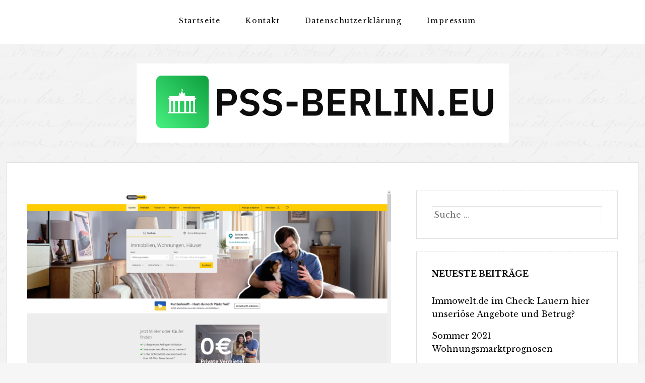

--- FILE ---
content_type: text/html; charset=UTF-8
request_url: https://www.pss-berlin.eu/
body_size: 15207
content:
<!DOCTYPE html><html lang="de"><head><meta charset="UTF-8" /><meta name="viewport" content="width=device-width" /><link rel="profile" href="http://gmpg.org/xfn/11" /><meta name='robots' content='index, follow, max-image-preview:large, max-snippet:-1, max-video-preview:-1' /><title>PSS-Berlin.eu - Der Immobilienblog aus Berlin</title><meta name="description" content="Auf dem Blog PSS-Berlin.eu dreht sich alles um das Thema Immobilien. Schaue direkt mal vorbei und lese dir unsere aktuellen Beiträge durch!" /><link rel="canonical" href="https://www.pss-berlin.eu/" /><meta property="og:locale" content="de_DE" /><meta property="og:type" content="website" /><meta property="og:title" content="PSS-Berlin.eu" /><meta property="og:description" content="Auf dem Blog PSS-Berlin.eu dreht sich alles um das Thema Immobilien. Schaue direkt mal vorbei und lese dir unsere aktuellen Beiträge durch!" /><meta property="og:url" content="https://www.pss-berlin.eu/" /><meta property="og:site_name" content="PSS-Berlin.eu" /><meta name="twitter:card" content="summary_large_image" /> <script type="application/ld+json" class="yoast-schema-graph">{"@context":"https://schema.org","@graph":[{"@type":"CollectionPage","@id":"https://www.pss-berlin.eu/","url":"https://www.pss-berlin.eu/","name":"PSS-Berlin.eu - Der Immobilienblog aus Berlin","isPartOf":{"@id":"https://www.pss-berlin.eu/#website"},"about":{"@id":"https://www.pss-berlin.eu/#organization"},"description":"Auf dem Blog PSS-Berlin.eu dreht sich alles um das Thema Immobilien. Schaue direkt mal vorbei und lese dir unsere aktuellen Beiträge durch!","breadcrumb":{"@id":"https://www.pss-berlin.eu/#breadcrumb"},"inLanguage":"de"},{"@type":"BreadcrumbList","@id":"https://www.pss-berlin.eu/#breadcrumb","itemListElement":[{"@type":"ListItem","position":1,"name":"Home"}]},{"@type":"WebSite","@id":"https://www.pss-berlin.eu/#website","url":"https://www.pss-berlin.eu/","name":"PSS-Berlin.eu","description":"Der Blog aus Berlin","publisher":{"@id":"https://www.pss-berlin.eu/#organization"},"potentialAction":[{"@type":"SearchAction","target":{"@type":"EntryPoint","urlTemplate":"https://www.pss-berlin.eu/?s={search_term_string}"},"query-input":{"@type":"PropertyValueSpecification","valueRequired":true,"valueName":"search_term_string"}}],"inLanguage":"de"},{"@type":"Organization","@id":"https://www.pss-berlin.eu/#organization","name":"PSS-Berlin.eu","url":"https://www.pss-berlin.eu/","logo":{"@type":"ImageObject","inLanguage":"de","@id":"https://www.pss-berlin.eu/#/schema/logo/image/","url":"https://www.pss-berlin.eu/wp-content/uploads/2021/05/logo.png","contentUrl":"https://www.pss-berlin.eu/wp-content/uploads/2021/05/logo.png","width":739,"height":157,"caption":"PSS-Berlin.eu"},"image":{"@id":"https://www.pss-berlin.eu/#/schema/logo/image/"}}]}</script> <link rel='dns-prefetch' href='//fonts.googleapis.com' /><link rel="alternate" type="application/rss+xml" title="PSS-Berlin.eu &raquo; Feed" href="https://www.pss-berlin.eu/feed/" /><link rel="alternate" type="application/rss+xml" title="PSS-Berlin.eu &raquo; Kommentar-Feed" href="https://www.pss-berlin.eu/comments/feed/" /><style id='wp-img-auto-sizes-contain-inline-css' type='text/css'>img:is([sizes=auto i],[sizes^="auto," i]){contain-intrinsic-size:3000px 1500px}
/*# sourceURL=wp-img-auto-sizes-contain-inline-css */</style><style id='wp-emoji-styles-inline-css' type='text/css'>img.wp-smiley, img.emoji {
		display: inline !important;
		border: none !important;
		box-shadow: none !important;
		height: 1em !important;
		width: 1em !important;
		margin: 0 0.07em !important;
		vertical-align: -0.1em !important;
		background: none !important;
		padding: 0 !important;
	}
/*# sourceURL=wp-emoji-styles-inline-css */</style><style id='wp-block-library-inline-css' type='text/css'>:root{--wp-block-synced-color:#7a00df;--wp-block-synced-color--rgb:122,0,223;--wp-bound-block-color:var(--wp-block-synced-color);--wp-editor-canvas-background:#ddd;--wp-admin-theme-color:#007cba;--wp-admin-theme-color--rgb:0,124,186;--wp-admin-theme-color-darker-10:#006ba1;--wp-admin-theme-color-darker-10--rgb:0,107,160.5;--wp-admin-theme-color-darker-20:#005a87;--wp-admin-theme-color-darker-20--rgb:0,90,135;--wp-admin-border-width-focus:2px}@media (min-resolution:192dpi){:root{--wp-admin-border-width-focus:1.5px}}.wp-element-button{cursor:pointer}:root .has-very-light-gray-background-color{background-color:#eee}:root .has-very-dark-gray-background-color{background-color:#313131}:root .has-very-light-gray-color{color:#eee}:root .has-very-dark-gray-color{color:#313131}:root .has-vivid-green-cyan-to-vivid-cyan-blue-gradient-background{background:linear-gradient(135deg,#00d084,#0693e3)}:root .has-purple-crush-gradient-background{background:linear-gradient(135deg,#34e2e4,#4721fb 50%,#ab1dfe)}:root .has-hazy-dawn-gradient-background{background:linear-gradient(135deg,#faaca8,#dad0ec)}:root .has-subdued-olive-gradient-background{background:linear-gradient(135deg,#fafae1,#67a671)}:root .has-atomic-cream-gradient-background{background:linear-gradient(135deg,#fdd79a,#004a59)}:root .has-nightshade-gradient-background{background:linear-gradient(135deg,#330968,#31cdcf)}:root .has-midnight-gradient-background{background:linear-gradient(135deg,#020381,#2874fc)}:root{--wp--preset--font-size--normal:16px;--wp--preset--font-size--huge:42px}.has-regular-font-size{font-size:1em}.has-larger-font-size{font-size:2.625em}.has-normal-font-size{font-size:var(--wp--preset--font-size--normal)}.has-huge-font-size{font-size:var(--wp--preset--font-size--huge)}.has-text-align-center{text-align:center}.has-text-align-left{text-align:left}.has-text-align-right{text-align:right}.has-fit-text{white-space:nowrap!important}#end-resizable-editor-section{display:none}.aligncenter{clear:both}.items-justified-left{justify-content:flex-start}.items-justified-center{justify-content:center}.items-justified-right{justify-content:flex-end}.items-justified-space-between{justify-content:space-between}.screen-reader-text{border:0;clip-path:inset(50%);height:1px;margin:-1px;overflow:hidden;padding:0;position:absolute;width:1px;word-wrap:normal!important}.screen-reader-text:focus{background-color:#ddd;clip-path:none;color:#444;display:block;font-size:1em;height:auto;left:5px;line-height:normal;padding:15px 23px 14px;text-decoration:none;top:5px;width:auto;z-index:100000}html :where(.has-border-color){border-style:solid}html :where([style*=border-top-color]){border-top-style:solid}html :where([style*=border-right-color]){border-right-style:solid}html :where([style*=border-bottom-color]){border-bottom-style:solid}html :where([style*=border-left-color]){border-left-style:solid}html :where([style*=border-width]){border-style:solid}html :where([style*=border-top-width]){border-top-style:solid}html :where([style*=border-right-width]){border-right-style:solid}html :where([style*=border-bottom-width]){border-bottom-style:solid}html :where([style*=border-left-width]){border-left-style:solid}html :where(img[class*=wp-image-]){height:auto;max-width:100%}:where(figure){margin:0 0 1em}html :where(.is-position-sticky){--wp-admin--admin-bar--position-offset:var(--wp-admin--admin-bar--height,0px)}@media screen and (max-width:600px){html :where(.is-position-sticky){--wp-admin--admin-bar--position-offset:0px}}

/*# sourceURL=wp-block-library-inline-css */</style><style id='global-styles-inline-css' type='text/css'>:root{--wp--preset--aspect-ratio--square: 1;--wp--preset--aspect-ratio--4-3: 4/3;--wp--preset--aspect-ratio--3-4: 3/4;--wp--preset--aspect-ratio--3-2: 3/2;--wp--preset--aspect-ratio--2-3: 2/3;--wp--preset--aspect-ratio--16-9: 16/9;--wp--preset--aspect-ratio--9-16: 9/16;--wp--preset--color--black: #000000;--wp--preset--color--cyan-bluish-gray: #abb8c3;--wp--preset--color--white: #ffffff;--wp--preset--color--pale-pink: #f78da7;--wp--preset--color--vivid-red: #cf2e2e;--wp--preset--color--luminous-vivid-orange: #ff6900;--wp--preset--color--luminous-vivid-amber: #fcb900;--wp--preset--color--light-green-cyan: #7bdcb5;--wp--preset--color--vivid-green-cyan: #00d084;--wp--preset--color--pale-cyan-blue: #8ed1fc;--wp--preset--color--vivid-cyan-blue: #0693e3;--wp--preset--color--vivid-purple: #9b51e0;--wp--preset--gradient--vivid-cyan-blue-to-vivid-purple: linear-gradient(135deg,rgb(6,147,227) 0%,rgb(155,81,224) 100%);--wp--preset--gradient--light-green-cyan-to-vivid-green-cyan: linear-gradient(135deg,rgb(122,220,180) 0%,rgb(0,208,130) 100%);--wp--preset--gradient--luminous-vivid-amber-to-luminous-vivid-orange: linear-gradient(135deg,rgb(252,185,0) 0%,rgb(255,105,0) 100%);--wp--preset--gradient--luminous-vivid-orange-to-vivid-red: linear-gradient(135deg,rgb(255,105,0) 0%,rgb(207,46,46) 100%);--wp--preset--gradient--very-light-gray-to-cyan-bluish-gray: linear-gradient(135deg,rgb(238,238,238) 0%,rgb(169,184,195) 100%);--wp--preset--gradient--cool-to-warm-spectrum: linear-gradient(135deg,rgb(74,234,220) 0%,rgb(151,120,209) 20%,rgb(207,42,186) 40%,rgb(238,44,130) 60%,rgb(251,105,98) 80%,rgb(254,248,76) 100%);--wp--preset--gradient--blush-light-purple: linear-gradient(135deg,rgb(255,206,236) 0%,rgb(152,150,240) 100%);--wp--preset--gradient--blush-bordeaux: linear-gradient(135deg,rgb(254,205,165) 0%,rgb(254,45,45) 50%,rgb(107,0,62) 100%);--wp--preset--gradient--luminous-dusk: linear-gradient(135deg,rgb(255,203,112) 0%,rgb(199,81,192) 50%,rgb(65,88,208) 100%);--wp--preset--gradient--pale-ocean: linear-gradient(135deg,rgb(255,245,203) 0%,rgb(182,227,212) 50%,rgb(51,167,181) 100%);--wp--preset--gradient--electric-grass: linear-gradient(135deg,rgb(202,248,128) 0%,rgb(113,206,126) 100%);--wp--preset--gradient--midnight: linear-gradient(135deg,rgb(2,3,129) 0%,rgb(40,116,252) 100%);--wp--preset--font-size--small: 13px;--wp--preset--font-size--medium: 20px;--wp--preset--font-size--large: 36px;--wp--preset--font-size--x-large: 42px;--wp--preset--spacing--20: 0.44rem;--wp--preset--spacing--30: 0.67rem;--wp--preset--spacing--40: 1rem;--wp--preset--spacing--50: 1.5rem;--wp--preset--spacing--60: 2.25rem;--wp--preset--spacing--70: 3.38rem;--wp--preset--spacing--80: 5.06rem;--wp--preset--shadow--natural: 6px 6px 9px rgba(0, 0, 0, 0.2);--wp--preset--shadow--deep: 12px 12px 50px rgba(0, 0, 0, 0.4);--wp--preset--shadow--sharp: 6px 6px 0px rgba(0, 0, 0, 0.2);--wp--preset--shadow--outlined: 6px 6px 0px -3px rgb(255, 255, 255), 6px 6px rgb(0, 0, 0);--wp--preset--shadow--crisp: 6px 6px 0px rgb(0, 0, 0);}:where(.is-layout-flex){gap: 0.5em;}:where(.is-layout-grid){gap: 0.5em;}body .is-layout-flex{display: flex;}.is-layout-flex{flex-wrap: wrap;align-items: center;}.is-layout-flex > :is(*, div){margin: 0;}body .is-layout-grid{display: grid;}.is-layout-grid > :is(*, div){margin: 0;}:where(.wp-block-columns.is-layout-flex){gap: 2em;}:where(.wp-block-columns.is-layout-grid){gap: 2em;}:where(.wp-block-post-template.is-layout-flex){gap: 1.25em;}:where(.wp-block-post-template.is-layout-grid){gap: 1.25em;}.has-black-color{color: var(--wp--preset--color--black) !important;}.has-cyan-bluish-gray-color{color: var(--wp--preset--color--cyan-bluish-gray) !important;}.has-white-color{color: var(--wp--preset--color--white) !important;}.has-pale-pink-color{color: var(--wp--preset--color--pale-pink) !important;}.has-vivid-red-color{color: var(--wp--preset--color--vivid-red) !important;}.has-luminous-vivid-orange-color{color: var(--wp--preset--color--luminous-vivid-orange) !important;}.has-luminous-vivid-amber-color{color: var(--wp--preset--color--luminous-vivid-amber) !important;}.has-light-green-cyan-color{color: var(--wp--preset--color--light-green-cyan) !important;}.has-vivid-green-cyan-color{color: var(--wp--preset--color--vivid-green-cyan) !important;}.has-pale-cyan-blue-color{color: var(--wp--preset--color--pale-cyan-blue) !important;}.has-vivid-cyan-blue-color{color: var(--wp--preset--color--vivid-cyan-blue) !important;}.has-vivid-purple-color{color: var(--wp--preset--color--vivid-purple) !important;}.has-black-background-color{background-color: var(--wp--preset--color--black) !important;}.has-cyan-bluish-gray-background-color{background-color: var(--wp--preset--color--cyan-bluish-gray) !important;}.has-white-background-color{background-color: var(--wp--preset--color--white) !important;}.has-pale-pink-background-color{background-color: var(--wp--preset--color--pale-pink) !important;}.has-vivid-red-background-color{background-color: var(--wp--preset--color--vivid-red) !important;}.has-luminous-vivid-orange-background-color{background-color: var(--wp--preset--color--luminous-vivid-orange) !important;}.has-luminous-vivid-amber-background-color{background-color: var(--wp--preset--color--luminous-vivid-amber) !important;}.has-light-green-cyan-background-color{background-color: var(--wp--preset--color--light-green-cyan) !important;}.has-vivid-green-cyan-background-color{background-color: var(--wp--preset--color--vivid-green-cyan) !important;}.has-pale-cyan-blue-background-color{background-color: var(--wp--preset--color--pale-cyan-blue) !important;}.has-vivid-cyan-blue-background-color{background-color: var(--wp--preset--color--vivid-cyan-blue) !important;}.has-vivid-purple-background-color{background-color: var(--wp--preset--color--vivid-purple) !important;}.has-black-border-color{border-color: var(--wp--preset--color--black) !important;}.has-cyan-bluish-gray-border-color{border-color: var(--wp--preset--color--cyan-bluish-gray) !important;}.has-white-border-color{border-color: var(--wp--preset--color--white) !important;}.has-pale-pink-border-color{border-color: var(--wp--preset--color--pale-pink) !important;}.has-vivid-red-border-color{border-color: var(--wp--preset--color--vivid-red) !important;}.has-luminous-vivid-orange-border-color{border-color: var(--wp--preset--color--luminous-vivid-orange) !important;}.has-luminous-vivid-amber-border-color{border-color: var(--wp--preset--color--luminous-vivid-amber) !important;}.has-light-green-cyan-border-color{border-color: var(--wp--preset--color--light-green-cyan) !important;}.has-vivid-green-cyan-border-color{border-color: var(--wp--preset--color--vivid-green-cyan) !important;}.has-pale-cyan-blue-border-color{border-color: var(--wp--preset--color--pale-cyan-blue) !important;}.has-vivid-cyan-blue-border-color{border-color: var(--wp--preset--color--vivid-cyan-blue) !important;}.has-vivid-purple-border-color{border-color: var(--wp--preset--color--vivid-purple) !important;}.has-vivid-cyan-blue-to-vivid-purple-gradient-background{background: var(--wp--preset--gradient--vivid-cyan-blue-to-vivid-purple) !important;}.has-light-green-cyan-to-vivid-green-cyan-gradient-background{background: var(--wp--preset--gradient--light-green-cyan-to-vivid-green-cyan) !important;}.has-luminous-vivid-amber-to-luminous-vivid-orange-gradient-background{background: var(--wp--preset--gradient--luminous-vivid-amber-to-luminous-vivid-orange) !important;}.has-luminous-vivid-orange-to-vivid-red-gradient-background{background: var(--wp--preset--gradient--luminous-vivid-orange-to-vivid-red) !important;}.has-very-light-gray-to-cyan-bluish-gray-gradient-background{background: var(--wp--preset--gradient--very-light-gray-to-cyan-bluish-gray) !important;}.has-cool-to-warm-spectrum-gradient-background{background: var(--wp--preset--gradient--cool-to-warm-spectrum) !important;}.has-blush-light-purple-gradient-background{background: var(--wp--preset--gradient--blush-light-purple) !important;}.has-blush-bordeaux-gradient-background{background: var(--wp--preset--gradient--blush-bordeaux) !important;}.has-luminous-dusk-gradient-background{background: var(--wp--preset--gradient--luminous-dusk) !important;}.has-pale-ocean-gradient-background{background: var(--wp--preset--gradient--pale-ocean) !important;}.has-electric-grass-gradient-background{background: var(--wp--preset--gradient--electric-grass) !important;}.has-midnight-gradient-background{background: var(--wp--preset--gradient--midnight) !important;}.has-small-font-size{font-size: var(--wp--preset--font-size--small) !important;}.has-medium-font-size{font-size: var(--wp--preset--font-size--medium) !important;}.has-large-font-size{font-size: var(--wp--preset--font-size--large) !important;}.has-x-large-font-size{font-size: var(--wp--preset--font-size--x-large) !important;}
/*# sourceURL=global-styles-inline-css */</style><style id='classic-theme-styles-inline-css' type='text/css'>/*! This file is auto-generated */
.wp-block-button__link{color:#fff;background-color:#32373c;border-radius:9999px;box-shadow:none;text-decoration:none;padding:calc(.667em + 2px) calc(1.333em + 2px);font-size:1.125em}.wp-block-file__button{background:#32373c;color:#fff;text-decoration:none}
/*# sourceURL=/wp-includes/css/classic-themes.min.css */</style><link rel='stylesheet' id='contact-form-7-css' href='https://www.pss-berlin.eu/wp-content/cache/autoptimize/autoptimize_single_64ac31699f5326cb3c76122498b76f66.php?ver=6.1.4' type='text/css' media='all' /><link rel='stylesheet' id='thinker-fonts-css' href='//fonts.googleapis.com/css?family=Libre+Baskerville%3A400%2C700%2C400italic%2C700italic&#038;subset=latin%2Clatin-ext' type='text/css' media='all' /><link rel='stylesheet' id='thinker-style-css' href='https://www.pss-berlin.eu/wp-content/cache/autoptimize/autoptimize_single_bdca1c9253f6fc0e0994b146ca23c4a2.php?ver=6.9' type='text/css' media='all' /><link rel="https://api.w.org/" href="https://www.pss-berlin.eu/wp-json/" /><link rel="EditURI" type="application/rsd+xml" title="RSD" href="https://www.pss-berlin.eu/xmlrpc.php?rsd" /><meta name="generator" content="WordPress 6.9" /><style type="text/css">.site-title,
		.site-description {
			position: absolute;
			clip: rect(1px, 1px, 1px, 1px);
		}</style><link rel="icon" href="https://www.pss-berlin.eu/wp-content/uploads/2021/05/cropped-favicon-32x32.png" sizes="32x32" /><link rel="icon" href="https://www.pss-berlin.eu/wp-content/uploads/2021/05/cropped-favicon-192x192.png" sizes="192x192" /><link rel="apple-touch-icon" href="https://www.pss-berlin.eu/wp-content/uploads/2021/05/cropped-favicon-180x180.png" /><meta name="msapplication-TileImage" content="https://www.pss-berlin.eu/wp-content/uploads/2021/05/cropped-favicon-270x270.png" /></head><body class="home blog wp-custom-logo wp-theme-the-thinker-lite"><div id="headertop"><div class="page hfeed site"><div class="screen-reader-text skip-link"> <a href="#content" title="Zum Inhalt springen">Zum Inhalt springen</a></div><nav id="site-navigation" class="navigation-main" role="navigation"> <button class="menu-toggle anarielgenericon" aria-controls="primary-menu" aria-expanded="false">Menü</button><div class="menu-menue-container"><ul id="primary-menu" class="nav-menu"><li id="menu-item-21" class="menu-item menu-item-type-custom menu-item-object-custom current-menu-item current_page_item menu-item-home menu-item-21"><a href="https://www.pss-berlin.eu/" aria-current="page">Startseite</a></li><li id="menu-item-24" class="menu-item menu-item-type-post_type menu-item-object-page menu-item-24"><a href="https://www.pss-berlin.eu/kontakt/">Kontakt</a></li><li id="menu-item-22" class="menu-item menu-item-type-post_type menu-item-object-page menu-item-privacy-policy menu-item-22"><a rel="privacy-policy" href="https://www.pss-berlin.eu/datenschutzerklaerung/">Datenschutzerklärung</a></li><li id="menu-item-23" class="menu-item menu-item-type-post_type menu-item-object-page menu-item-23"><a href="https://www.pss-berlin.eu/impressum/">Impressum</a></li></ul></div></nav></div></div><header id="masthead" class="site-header" role="banner"><div class="page hfeed site"> <a href="https://www.pss-berlin.eu/" class="custom-logo-link" rel="home" aria-current="page"><img width="739" height="157" src="https://www.pss-berlin.eu/wp-content/uploads/2021/05/logo.png" class="custom-logo" alt="Logo" decoding="async" fetchpriority="high" srcset="https://www.pss-berlin.eu/wp-content/uploads/2021/05/logo.png 739w, https://www.pss-berlin.eu/wp-content/uploads/2021/05/logo-300x64.png 300w" sizes="(max-width: 739px) 100vw, 739px" /></a><div class="site-branding"><p class="site-title"><a href="https://www.pss-berlin.eu/" rel="home">PSS-Berlin.eu</a></p><p class="site-description">Der Blog aus Berlin</p></div></div></header><div class="page hfeed site"><div class="main site-main"><div id="primary" class="content-area single"><div id="content" class="site-content" role="main"><article id="post-30" class="post-30 post type-post status-publish format-standard has-post-thumbnail hentry category-allgemein"> <a href="https://www.pss-berlin.eu/immowelt-de-im-check-lauern-hier-unserioese-angebote-und-betrug/"><img width="3840" height="1914" src="https://www.pss-berlin.eu/wp-content/uploads/2022/03/immowelt-de.png" class="attachment-post-thumbnail size-post-thumbnail wp-post-image" alt="Immowelt.de" decoding="async" srcset="https://www.pss-berlin.eu/wp-content/uploads/2022/03/immowelt-de.png 3840w, https://www.pss-berlin.eu/wp-content/uploads/2022/03/immowelt-de-300x150.png 300w, https://www.pss-berlin.eu/wp-content/uploads/2022/03/immowelt-de-1024x510.png 1024w, https://www.pss-berlin.eu/wp-content/uploads/2022/03/immowelt-de-768x383.png 768w, https://www.pss-berlin.eu/wp-content/uploads/2022/03/immowelt-de-1536x766.png 1536w, https://www.pss-berlin.eu/wp-content/uploads/2022/03/immowelt-de-2048x1021.png 2048w" sizes="(max-width: 3840px) 100vw, 3840px" /></a><header class="entry-header"><h1 class="entry-title"><a href="https://www.pss-berlin.eu/immowelt-de-im-check-lauern-hier-unserioese-angebote-und-betrug/" rel="bookmark">Immowelt.de im Check: Lauern hier unseriöse Angebote und Betrug?</a></h1></header><div class="entry-content"><div class="entry-meta"> <span class="entry-date"><a href="https://www.pss-berlin.eu/immowelt-de-im-check-lauern-hier-unserioese-angebote-und-betrug/" title="3:56 p.m." rel="bookmark"><time class="entry-date" datetime="2022-03-27T15:56:27+00:00">März 27, 2022</time></a></span> <span class="byline"><span class="author vcard"><a class="url fn n" href="https://www.pss-berlin.eu/author/danielallen/" title="Alle Beiträge von Daniel Allen anzeigen" rel="author">Daniel Allen</a></span></span></div><p>Immobilie online finden, vermieten oder veräußern – mit Plattformen wie Immowelt.de wird es immer leichter. Doch <strong>können User wirklich sicher sein</strong> oder müssen sie Abzocke befürchten? Der transparente Test bringt Klarheit und zeigt, warum dieses Webportal zu einem der seriösen Anbieter mit <strong>maximalem Kundenschutz</strong> gehört.</p><h2>Immowelt.de Erfahrungen: die Sicherheit der Kunden hat oberstes Prinzip</h2><p>Die <strong>Erfahrung mit dem Immobilien-Platzhirsch</strong> ist seit 1991 möglich. Damals wurde das Unternehmen als Immowelt GmbH in Nürnberg gegründet. Mittlerweile v<strong>erfügt es über zahlreiche Webportale</strong>, um die Immobiliensuche und -angebote zu erleichtern:</p><ul><li>Immowelt.de für Kunden aus Deutschland</li><li>Immowelt.at für Kunden aus Österreich</li><li>Immowelt.ch für Kunden aus der Schweiz</li></ul><p>Unter der Firmengruppe gibt es alles, was die Immobilienbranche bewegt. Dabei immer im Fokus: die <strong>maximale Nutzerfreundlichkeit und Sicherheit der Kunden</strong>. Das zeigt sich auch im Test, denn die Website ist übersichtlich strukturiert und bietet Erste Hilfe, wenn es um das Erkennen von weniger unseriösen Angeboten geht. Laut <a href="https://www.immobilienabzocke.de/immowelt-de/" target="_blank" rel="noopener"><u>laut dem Portal Immobilienabzocke.de</u></a> dürfen sich Kunden hier ganz besonders sicher fühlen, denn die Anzeigen werden <strong>durch die versierten Mitarbeiter stets geprüft</strong>. Wer dennoch unseriöse Angebote findet, kann diese direkt beim Support melden. Zusätzlich sorgt das Portal für erhöhte Sicherheit mit:</p><ul><li>sicherer Verschlüsselung bei Website-Übertragung</li><li>dem Einsatz von KI gegen Fake-Anzeigen</li><li>dem Legitimierungsverfahren, wenn neue Kunden eine Anzeige buchen</li><li>dem Löschen von Pishing-Websites</li></ul><p>Zusätzlich kooperiert die Immowelt Firmengruppe mit Ermittlungsbehörden aus der Schweiz, Österreich und Deutschland bei Verdacht auf Betrug.</p><h2>Immowelt Test zeigt: hier herrscht Vielseitigkeit auf ganzer Linie</h2><p>Die Plattform ist erste Anlaufstelle für alle, die sich im Immobilien-Kosmos bewegen. Hier können User:</p><ul><li>suchen</li><li>anbieten</li><li>finanzieren</li><li>umziehen</li><li>Immobilienpreise ermitteln</li></ul><p>Das alles geschieht unter maximaler Kostentransparenz, wobei das<strong> Suchen kostenfrei</strong> ist. Möchten private Nutzer Anzeigen aufgeben, dürfen sich die ersten beiden Wochen über das Gratisangebot freuen; später Kosten die Anzeigen ab ca. 19 Euro. Für Gewerbekunden gelten andere Konditionen.</p><p><strong>Hunderte User nutzen das Portal täglich</strong>, denn es bietet sämtliche Immobilien-Lösungen aus einer Hand:</p><table><thead><tr><th>Suchen</th><th>Anbieten</th><th>Finanzieren</th><th>Umziehen</th></tr></thead><tbody><tr><td>mieten und kaufen</td><td>für private Anbieter und Immo-Profis</td><td>Finanzierungsangebote</td><td>Umzugsunternehmen finden</td></tr><tr><td>bauen</td><td>Ratgeber und Leistungen (beispielsweise Energieausweis oder Immobilien-Ratgeber)</td><td>Finanzierungen berechnen</td><td>Umzugstipps</td></tr><tr><td>Ratgeber und Leistungen (beispielsweise Musterhäuser oder Musterhaus-anbieter)</td><td>Immobilienpreise</td><td>Ratgeber und Service für Immobilienfinanzierungen</td><td>Tipps für die Wohnungskündigung</td></tr><tr><td>Immobilienpreise</td><td></td><td></td><td></td></tr></tbody></table><p>Wer noch gar keine Erfahrung im Bereich der Immobilien sammeln konnte, darf sich über <strong>kostenlose Ratgeber und Tipps durch Profis</strong> freuen. Sie erklären beispielsweise, worauf es bei der Baufinanzierung oder Immobilienwahl ankommt. Außerdem gibt es spezielle Bereiche zur Auslandsimmobilien oder Seniorenwohnen. Wer eine WG auf Zeit sucht, kommt bei Immowelt.de ebenfalls auf seine Kosten und darf sich alle Gesuche ohne Gebührenaufwand anschauen; findet den schnellen Kontakt zum Anbieter ebenfalls gratis.</p><h2>Immowelt.de Erfahrungen: alles transparent ohne versteckte Kosten oder Sicherheitslücken</h2><p>Immowelt.de verfügt über <strong>mehrjährige Erfahrung im Bereich der Immobilien-Portale</strong>, sogar über die deutschen Landesgrenzen hinaus. Die Firmengruppe geht mit der Zeit, vor allem bei sicherheitstechnischen Lösungen, sogar in der eigenen App. Einmal heruntergeladen, dürfen sich User über den Zugriff auf das riesige Immobilienangebot mit all seinen Serviceleistungen freuen.</p><p>Anzeige ist sofort online, mit maximaler Sichtbarkeit</p><p>Während andere Plattformen Onlineanzeigen häufig zeitlich verzögert einstellen, dürfen sich User bei Immowelt.de auf Zuverlässigkeit und sofortige Umsetzung freuen. Einmal inseriert, ist die <strong>Anzeige sofort online</strong> und erreicht besten Fall <strong>mehr als 68 Millionen Nutzer monatlich</strong>.</p><p>Auch eine Reglementierung der Anfragen gibt es bei Immowelt.de nicht. Wie ein Test in der Praxis zeigt, werden <strong>Anfragen unbegrenzt angezeigt</strong> und können wahlweise komfortabel via App oder am PC sowie Laptop beantwortet werden. Beim Exposé haben Inserenten ebenfalls unzählige (kostenfreie) Möglichkeiten, um die Immobilie oder das Gesuch ins rechte Licht zu rücken. Dabei ist die Anzeigenaufgabe nahezu selbsterklärend. Notwendig sind Angaben zu:</p><ul><li>ich bin: Eigentümer, Mieter, Makler, Hausverwalter usw.</li><li>Funktion: Verkauf oder Vermietung</li><li>Objekt: Wohnung, Haus, Wohnen auf Zeit, Grundstück usw.</li></ul><p>Neben den detaillierten Angaben zu den Kosten lassen sich auch <strong>zahlreiche Bilder und andere Dokumente</strong> (beispielsweise Energienachweis) beifügen. Wer möchte, kann sogar individuelle Überschriften und Beschreibungen wählen, um die Anzeige noch besser digital zur Geltung zu bringen.</p><h3>Immowelt.de gibt Fake-Nutzern keine Chance</h3><p>Die <a href="https://www.tagesschau.de/wirtschaft/verbraucher/mietenwahnsinn-wohnungen-scholz-101.html" target="_blank" rel="noopener"><u>Mieten steigen seit Monaten rasant</u></a>, vor allem in den Ballungsräumen. Immer häufiger <strong>suchen Mieter deshalb nach günstigeren Alternativen</strong> und schauen sich auf Immowelt.de um. Für Wohnungsanbieter häufig eine schier unlösbare Aufgabe, denn die Anfrageflut ist vor allem bei günstigem Wohnraum enorm.</p><p>Damit Interessenten ausschließlich mit echten Usern in Kontakt treten, ist bei einem Betrugsverdacht eine Video-Legitimierung erforderlich. Hierbei werden Personalausweis bzw. Reisepass mit den hinterlegten Angaben <strong>durch die Experten von Immowelt.de überprüft</strong>. Außerdem sorgt der Einsatz von KI dafür, dass Anzeigen auch hinsichtlich unseriöser Preise, falschen Ausstattungsmerkmalen, unseriösen Zahlungsmethoden und anderen Parametern überprüft werden.</p><h2>SCHUFA-Kooperation bietet noch mehr Sicherheit</h2><p>Um sich gegen Mietnomaden und andere unseriöse Angebote zu schützen, verlangen immer mehr Vermieter eine SCHUFA-Auskunft. Sie zeigt, ob der Anfragende beispielsweise bereits Mietschulden Offenheit oder über eine eingeschränkte Bonität verfügt. Immowelt.de erleichtert Interessenten den <strong>Zugang zum SCHUFA-Bonitätscheck</strong> und stellt dessen Anforderung auf der eigenen Webseite zur Verfügung. Innerhalb von wenigen Sekunden wird der Check auf Basis der hinterlegten Informationen erstellt und kann unmittelbar zum Kostenanteil unter 30 Euro heruntergeladen und als Anhang zur Nachricht an Vermieter gesandt werden.</p></div></article><article id="post-25" class="post-25 post type-post status-publish format-standard has-post-thumbnail hentry category-allgemein"> <a href="https://www.pss-berlin.eu/sommer-2021-wohnungsmarktprognosen/"><img width="1920" height="1275" src="https://www.pss-berlin.eu/wp-content/uploads/2021/05/wohnungsmarkt.jpg" class="attachment-post-thumbnail size-post-thumbnail wp-post-image" alt="Wohnungsmarkt" decoding="async" srcset="https://www.pss-berlin.eu/wp-content/uploads/2021/05/wohnungsmarkt.jpg 1920w, https://www.pss-berlin.eu/wp-content/uploads/2021/05/wohnungsmarkt-300x199.jpg 300w, https://www.pss-berlin.eu/wp-content/uploads/2021/05/wohnungsmarkt-1024x680.jpg 1024w, https://www.pss-berlin.eu/wp-content/uploads/2021/05/wohnungsmarkt-768x510.jpg 768w, https://www.pss-berlin.eu/wp-content/uploads/2021/05/wohnungsmarkt-1536x1020.jpg 1536w" sizes="(max-width: 1920px) 100vw, 1920px" /></a><header class="entry-header"><h1 class="entry-title"><a href="https://www.pss-berlin.eu/sommer-2021-wohnungsmarktprognosen/" rel="bookmark">Sommer 2021 Wohnungsmarktprognosen</a></h1></header><div class="entry-content"><div class="entry-meta"> <span class="entry-date"><a href="https://www.pss-berlin.eu/sommer-2021-wohnungsmarktprognosen/" title="1:57 p.m." rel="bookmark"><time class="entry-date" datetime="2021-05-30T13:57:00+00:00">Mai 30, 2021</time></a></span> <span class="byline"><span class="author vcard"><a class="url fn n" href="https://www.pss-berlin.eu/author/danielallen/" title="Alle Beiträge von Daniel Allen anzeigen" rel="author">Daniel Allen</a></span></span></div><p>Wir befinden uns bereits auf der anderen Seite des 1. Quartals 2021, und sowohl das Wachstum der Immobilienpreise als auch der niedrige Wohnungsbestand in Kombination mit der hohen Käufernachfrage haben einen Verdrängungswettbewerb in den Vorstädten und &#8222;Second Tier&#8220;-Metrogebieten im ganzen Land geschaffen. Mit Blick auf das späte Frühjahr und den Sommer signalisiert das schnelle Tempo der COVID-19-Impfstoffverteilung hoffentlich den Anfang vom Ende der Pandemie. Es wird jedoch erwartet, dass einige durch die Pandemie verursachte Trends auf dem Wohnungsmarkt anhalten werden. Hier sind ein paar Trends, die sich für den Sommer 2021 auf dem Wohnungsmarkt abzeichnen:</p><p>Käufer werden sich weiterhin auf die Vororte konzentrieren, aber das Leben in der Stadt wird wieder beliebter werden.<br /> Neue Häuser werden weiterhin auf den Markt kommen, aber das Wohnungsangebot wird gering bleiben.<br /> Die Zinssätze könnten etwas steigen, sollten aber relativ niedrig bleiben.<br /> Der Wohnungsbestand wird ebenfalls steigen, aber es wird ein Verkäufermarkt bleiben.<br /> Hier ist, was Experten für den Sommer 2021 Wohnungsmarkt für Käufer, Verkäufer und neue Konstruktion voraussagen.</p><h2>Einkäufer</h2><p>Mit Zinssätzen auf historischen Tiefstständen für den Großteil des Jahres 2020 begann das neue Jahr mit einem neuen Rekordtief bei den Zinssätzen für 30-jährige Festhypotheken. Zu Beginn des Frühjahrs haben die Hypothekenzinsen einen Aufwärtstrend, bleiben aber im historischen Vergleich immer noch niedrig. Laut Freddie Mac lag der durchschnittliche Zinssatz für eine 30-jährige Festhypothek am 8. April bei 3,13 %.</p><p>Niedrige Zinsen, der Wunsch nach mehr Platz bei bestehenden Hausbesitzern und eine steigende Anzahl neuer Haushalte im ganzen Land haben die Nachfrage zu Beginn des Jahres 2021 in die Höhe getrieben. Laut einem Bericht von realtor.com vom April war die Anzahl der Häuser auf dem Markt im März um 52% niedriger als im März 2020. Hauskäufer müssen damit rechnen, in Bieterkriegen zu konkurrieren, was die Preise in die Höhe treiben kann und dazu führen kann, dass die Haussuche länger dauert, weil Käufer konkurrierende Angebote für einige Häuser verlieren, bevor ein Angebot angenommen wird.</p><p>Der größte Anteil der Hauskäufer in den USA sind Millennials, wobei der jüngste Teil der Generation bald 30 Jahre alt ist &#8211; ein beliebter Zeitpunkt, um den Kauf eines Hauses in Erwägung zu ziehen. Basierend auf der bisherigen Anzahl der suchenden Käufer im Jahr 2021 sagen Experten, dass sich die starken Transaktionszahlen fortsetzen werden, vor allem, wenn die Impfstoffe weiter ausgerollt werden und die Fälle des Coronavirus weiter zurückgehen.</p><h2>Verkäufer</h2><p>Viele Hausbesitzer, die vielleicht verkauft hätten, entschieden sich in der zweiten Hälfte des Jahres 2020 dafür, ihr Haus nicht auf den Markt zu bringen, vor allem, wenn diese Hausbesitzer bereits in einem Haus mit viel Platz für Fernarbeit und virtuelle Schulungen waren.</p><p>Einige Verkäufer scheinen eher geneigt zu sein, den Markt wieder zu betreten. Ein Bericht von realtor.com stellt fest, dass die Zahl der neuen Inserate im März zwar 20 % niedriger war als die Zahl der neuen Inserate im März 2020, aber der Rückgang ist nicht so steil wie die Zahl der neuen Inserate im Februar, die 24,5 % niedriger war als im Februar 2020.</p><p>Wachsendes Verbrauchervertrauen, die Einführung von Impfungen für Erwachsene und sinkende Arbeitslosenzahlen lassen den Verkauf eines Hauses weniger riskant erscheinen. Es wird erwartet, dass sich der Anstieg des Inventars fortsetzt, allerdings langsam, da die meisten Hausverkäufer nach dem Verkauf ihres aktuellen Hauses auch ein anderes Haus zum Wohnen kaufen wollen.</p><p>Es wird vorhergesagt, dass die Verkäufer auch im Sommer 2021 die Oberhand über die Schwankungen auf dem Immobilienmarkt haben werden, und es wird erwartet, dass die Hauspreise infolgedessen weiter steigen werden, was ein Segen für Menschen sein wird, die ihre Häuser verkaufen. Im Februar lag der nationale Median-Hauspreis für bestehende Häuser bei 313.000 $, ein Anstieg von 15,8 % gegenüber dem Vorjahr, so die National Association of Realtors.</p><h2>Neue Konstruktion</h2><p>Reduzierte Wohnungsbauraten seit der Großen Rezession haben über einen Zeitraum von mehreren Jahren zu einer Wohnungsknappheit geführt. Die Bauherren versuchen, den Wohnungsbestand zu erhöhen: Laut dem U.S. Census Bureau wurden im Februar Baugenehmigungen für 1,68 Millionen neue Wohneinheiten in Privatbesitz im Land genehmigt. Das sind 17% mehr als im Februar 2020, obwohl es unter den 1,88 Millionen liegt, die 2021 gemeldet wurden.</p><p>Da sich das Wetter für ideale Baubedingungen in vielen Teilen der USA erwärmt, ist zu erwarten, dass mehr neu genehmigte Immobilien auf den Markt kommen oder nach Fertigstellung bezogen werden. Experten sagen, dass selbst bei einem konstanten Wachstum der Bautätigkeit die meisten Wohnungsmärkte im Sommer 2021 immer noch erwarten, dass die Zahl der Hauskäufer den Bestand an verfügbaren Häusern übersteigt.</p></div></article></div></div><div id="secondary" class="widget-area sidebar-widget-area" role="complementary"><aside id="search-3" class="widget widget_search"><form method="get" id="searchform" class="searchform" action="https://www.pss-berlin.eu/" role="search"> <label for="s" class="screen-reader-text">Suche</label> <input type="search" class="field" name="s" value="" id="s" placeholder="Suche&#160;&hellip;" /> <input type="submit" class="submit" id="searchsubmit" value="Suchen" /></form></aside><aside id="recent-posts-3" class="widget widget_recent_entries"><h1 class="widget-title">Neueste Beiträge</h1><ul><li> <a href="https://www.pss-berlin.eu/immowelt-de-im-check-lauern-hier-unserioese-angebote-und-betrug/">Immowelt.de im Check: Lauern hier unseriöse Angebote und Betrug?</a></li><li> <a href="https://www.pss-berlin.eu/sommer-2021-wohnungsmarktprognosen/">Sommer 2021 Wohnungsmarktprognosen</a></li></ul></aside></div></div></div><div class="footer"><div class="page hfeed site"><div class="footerwidgets"></div></div></div><footer id="colophon" class="site-footer clear" role="contentinfo"><div class="page hfeed site"><div class="site-info"> <a class="privacy-policy-link" href="https://www.pss-berlin.eu/datenschutzerklaerung/" rel="privacy-policy">Datenschutzerklärung</a><span role="separator" aria-hidden="true">|</span> &copy; <a href="https://www.pss-berlin.eu/" title="PSS-Berlin.eu"> pss-berlin.eu </a></div></div></footer> <script type="speculationrules">{"prefetch":[{"source":"document","where":{"and":[{"href_matches":"/*"},{"not":{"href_matches":["/wp-*.php","/wp-admin/*","/wp-content/uploads/*","/wp-content/*","/wp-content/plugins/*","/wp-content/themes/the-thinker-lite/*","/*\\?(.+)"]}},{"not":{"selector_matches":"a[rel~=\"nofollow\"]"}},{"not":{"selector_matches":".no-prefetch, .no-prefetch a"}}]},"eagerness":"conservative"}]}</script> <script type="text/javascript" src="https://www.pss-berlin.eu/wp-includes/js/dist/hooks.min.js?ver=dd5603f07f9220ed27f1" id="wp-hooks-js"></script> <script type="text/javascript" src="https://www.pss-berlin.eu/wp-includes/js/dist/i18n.min.js?ver=c26c3dc7bed366793375" id="wp-i18n-js"></script> <script defer id="wp-i18n-js-after" src="[data-uri]"></script> <script defer type="text/javascript" src="https://www.pss-berlin.eu/wp-content/cache/autoptimize/autoptimize_single_96e7dc3f0e8559e4a3f3ca40b17ab9c3.php?ver=6.1.4" id="swv-js"></script> <script defer id="contact-form-7-js-translations" src="[data-uri]"></script> <script defer id="contact-form-7-js-before" src="[data-uri]"></script> <script defer type="text/javascript" src="https://www.pss-berlin.eu/wp-content/cache/autoptimize/autoptimize_single_2912c657d0592cc532dff73d0d2ce7bb.php?ver=6.1.4" id="contact-form-7-js"></script> <script defer type="text/javascript" src="https://www.pss-berlin.eu/wp-content/cache/autoptimize/autoptimize_single_186da27d428b95be4fdf3fb0b20bf5b8.php?ver=20120206" id="thinker-navigation-js"></script> <script defer type="text/javascript" src="https://www.pss-berlin.eu/wp-content/cache/autoptimize/autoptimize_single_cdd0eca42118458f160ee3667f43e735.php?ver=20130115" id="thinker-skip-link-focus-fix-js"></script> <script id="wp-emoji-settings" type="application/json">{"baseUrl":"https://s.w.org/images/core/emoji/17.0.2/72x72/","ext":".png","svgUrl":"https://s.w.org/images/core/emoji/17.0.2/svg/","svgExt":".svg","source":{"concatemoji":"https://www.pss-berlin.eu/wp-includes/js/wp-emoji-release.min.js?ver=6.9"}}</script> <script type="module">/*! This file is auto-generated */
const a=JSON.parse(document.getElementById("wp-emoji-settings").textContent),o=(window._wpemojiSettings=a,"wpEmojiSettingsSupports"),s=["flag","emoji"];function i(e){try{var t={supportTests:e,timestamp:(new Date).valueOf()};sessionStorage.setItem(o,JSON.stringify(t))}catch(e){}}function c(e,t,n){e.clearRect(0,0,e.canvas.width,e.canvas.height),e.fillText(t,0,0);t=new Uint32Array(e.getImageData(0,0,e.canvas.width,e.canvas.height).data);e.clearRect(0,0,e.canvas.width,e.canvas.height),e.fillText(n,0,0);const a=new Uint32Array(e.getImageData(0,0,e.canvas.width,e.canvas.height).data);return t.every((e,t)=>e===a[t])}function p(e,t){e.clearRect(0,0,e.canvas.width,e.canvas.height),e.fillText(t,0,0);var n=e.getImageData(16,16,1,1);for(let e=0;e<n.data.length;e++)if(0!==n.data[e])return!1;return!0}function u(e,t,n,a){switch(t){case"flag":return n(e,"\ud83c\udff3\ufe0f\u200d\u26a7\ufe0f","\ud83c\udff3\ufe0f\u200b\u26a7\ufe0f")?!1:!n(e,"\ud83c\udde8\ud83c\uddf6","\ud83c\udde8\u200b\ud83c\uddf6")&&!n(e,"\ud83c\udff4\udb40\udc67\udb40\udc62\udb40\udc65\udb40\udc6e\udb40\udc67\udb40\udc7f","\ud83c\udff4\u200b\udb40\udc67\u200b\udb40\udc62\u200b\udb40\udc65\u200b\udb40\udc6e\u200b\udb40\udc67\u200b\udb40\udc7f");case"emoji":return!a(e,"\ud83e\u1fac8")}return!1}function f(e,t,n,a){let r;const o=(r="undefined"!=typeof WorkerGlobalScope&&self instanceof WorkerGlobalScope?new OffscreenCanvas(300,150):document.createElement("canvas")).getContext("2d",{willReadFrequently:!0}),s=(o.textBaseline="top",o.font="600 32px Arial",{});return e.forEach(e=>{s[e]=t(o,e,n,a)}),s}function r(e){var t=document.createElement("script");t.src=e,t.defer=!0,document.head.appendChild(t)}a.supports={everything:!0,everythingExceptFlag:!0},new Promise(t=>{let n=function(){try{var e=JSON.parse(sessionStorage.getItem(o));if("object"==typeof e&&"number"==typeof e.timestamp&&(new Date).valueOf()<e.timestamp+604800&&"object"==typeof e.supportTests)return e.supportTests}catch(e){}return null}();if(!n){if("undefined"!=typeof Worker&&"undefined"!=typeof OffscreenCanvas&&"undefined"!=typeof URL&&URL.createObjectURL&&"undefined"!=typeof Blob)try{var e="postMessage("+f.toString()+"("+[JSON.stringify(s),u.toString(),c.toString(),p.toString()].join(",")+"));",a=new Blob([e],{type:"text/javascript"});const r=new Worker(URL.createObjectURL(a),{name:"wpTestEmojiSupports"});return void(r.onmessage=e=>{i(n=e.data),r.terminate(),t(n)})}catch(e){}i(n=f(s,u,c,p))}t(n)}).then(e=>{for(const n in e)a.supports[n]=e[n],a.supports.everything=a.supports.everything&&a.supports[n],"flag"!==n&&(a.supports.everythingExceptFlag=a.supports.everythingExceptFlag&&a.supports[n]);var t;a.supports.everythingExceptFlag=a.supports.everythingExceptFlag&&!a.supports.flag,a.supports.everything||((t=a.source||{}).concatemoji?r(t.concatemoji):t.wpemoji&&t.twemoji&&(r(t.twemoji),r(t.wpemoji)))});
//# sourceURL=https://www.pss-berlin.eu/wp-includes/js/wp-emoji-loader.min.js</script> </body></html>

--- FILE ---
content_type: text/css; charset=utf-8
request_url: https://www.pss-berlin.eu/wp-content/cache/autoptimize/autoptimize_single_bdca1c9253f6fc0e0994b146ca23c4a2.php?ver=6.9
body_size: 11267
content:
html,body,div,span,applet,object,iframe,h1,h2,h3,h4,h5,h6,p,blockquote,pre,a,abbr,acronym,address,big,cite,code,del,dfn,em,font,ins,kbd,q,s,samp,small,strike,strong,sub,sup,tt,var,dl,dt,dd,ol,ul,li,fieldset,form,label,legend,table,caption,tbody,tfoot,thead,tr,th,td{border:0;font-family:inherit;font-size:100%;font-style:inherit;font-weight:inherit;margin:0;outline:0;padding:0;vertical-align:baseline}html{font-size:62.5%;overflow-y:scroll;-webkit-text-size-adjust:100%;-ms-text-size-adjust:100%}body{background:#fff}article,aside,details,figcaption,figure,footer,header,nav,section{display:block}ol,ul{list-style:none}table{border-collapse:separate;border-spacing:0}caption,th,td{font-weight:400;text-align:left}blockquote:before,blockquote:after,q:before,q:after{content:""}blockquote,q{quotes:"" ""}a:focus{outline:thin dotted}a:hover,a:active{outline:0}a img{border:0}@font-face{font-family:Genericons;src:url(//www.pss-berlin.eu/wp-content/themes/the-thinker-lite/fonts/genericons-regular-webfont.eot);src:url(//www.pss-berlin.eu/wp-content/themes/the-thinker-lite/fonts/genericons-regular-webfont.eot?#iefix) format("embedded-opentype"),url(//www.pss-berlin.eu/wp-content/themes/the-thinker-lite/fonts/genericons-regular-webfont.woff) format("woff"),url(//www.pss-berlin.eu/wp-content/themes/the-thinker-lite/fonts/genericons-regular-webfont.ttf) format("truetype"),url(//www.pss-berlin.eu/wp-content/themes/the-thinker-lite/fonts/genericons-regular-webfont.svg#genericonsregular) format("svg");font-weight:400;font-style:normal}.anarielgenericon:before,.anarielgenericon:after,footer.entry-meta .edit-link a:before{display:inline-block;-webkit-font-smoothing:antialiased;font:normal 16px/1 Genericons;vertical-align:top}body,button,input,select,textarea{color:#000;font-family:'Libre Baskerville',Georgia,serif;font-size:18px;font-weight:400;line-height:29px}body{margin:0}::-moz-selection{background:#000;color:#fff;text-shadow:none}::selection{background:#000;color:#fff;text-shadow:none}h1,h2,h3,h4,h5,h6{clear:both;margin-bottom:12px;color:#000;font-weight:500}h1{font-size:27px;line-height:44px}h2{font-size:25px;line-height:40px}h3{font-size:22px;line-height:36px}h4{font-size:20px;line-height:32px}h5{font-size:18px;line-height:29px}h6{font-size:16px;line-height:28px}hr{background-color:none;border-bottom:1px solid #e0e0e0;border-left:none;border-right:none;border-top:none;margin-bottom:23px}aside ul li a,.site-info a,.navigation-main a,h1.entry-title a,h3.entry-title a,a.excerpt-link{color:#000}p,.bypostauthor{margin-bottom:24px}.footer .footer-widget-area,.menu-content .footer-widget-area{font-size:16px}.footer .footer-widget-area .widget-title,.footer .footer-widget-area .widget-title a,.menu-content .footer-widget-area .widget-title,.menu-content .footer-widget-area .widget-title a{font-weight:600;font-size:16px}ul{list-style:disc;margin:0 0 24px 20px}ol{list-style:decimal;margin:0 0 24px 24px}li>ul,li>ol{margin-bottom:0;margin-left:24px}dt{font-weight:700}dd{margin:0 0 24px}b,strong{font-weight:600}dfn,cite,em,i{font-style:italic}blockquote{font-style:italic;margin:0 0 24px;line-height:49px}blockquote em,blockquote i,blockquote cite{font-style:normal}blockquote p{font-size:30px;line-height:49px;font-weight:500;margin:0}blockquote:before{color:#000;content:'\f106';font-size:30px;display:inline-block;float:left;width:30px;height:30px;margin:3px 30px 0 0;-webkit-font-smoothing:antialiased;-moz-osx-font-smoothing:grayscale;line-height:1;font-family:'Genericons';text-decoration:inherit;font-weight:600;font-style:normal;vertical-align:middle}blockquote cite{float:right;font-size:14px;font-weight:400;letter-spacing:1px;position:relative;font-style:normal;text-transform:none}blockquote cite a{color:#000}.pullquote{border:0;padding:1em 0;margin:.5em 1.6em 1em 0;text-align:right;width:35%;float:left;border-top:1px solid #e0e0e0;border-bottom:1px solid #e0e0e0}.pullquote.alignright{margin:1em 0 1em 1.625em;text-align:left;float:right}.pullquote p{margin:0;overflow:hidden;font-size:1.2em;font-style:italic;border-left:none;padding:0;font-weight:600}.content .page .pullquote p{padding:0}address{margin:0 0 24px}pre{background:#f1f1f1;font-family:"Courier 10 Pitch",Courier,monospace;font-size:15px;line-height:24px;margin-bottom:24px;padding:24px;overflow:auto;max-width:100%}span.dropcap{float:left;padding:0 6px 0 0;font-size:50px;font-weight:700;line-height:1}.hentry,.entry-title{word-wrap:break-word}code,kbd,tt,var{font:15px/1.6 Monaco,Consolas,"Andale Mono","DejaVu Sans Mono",monospace}abbr,acronym{border-bottom:1px dotted #e0e0e0;cursor:help}mark,ins{background:#fff9c0;text-decoration:none}sup,sub{font-size:75%;height:0;line-height:0;position:relative;vertical-align:baseline}sup{bottom:1ex}sub{top:.5ex}small{font-size:75%}big{font-size:125%}figure{margin:0 0 24px}table{margin:0 0 24px;width:100%}th{font-weight:700}img{height:auto;max-width:100%;vertical-align:middle}button,input,select,textarea{font-size:100%;margin:0;vertical-align:middle}button,input{line-height:normal}button,input[type=button],input[type=reset],input[type=submit]{border:2px solid #e0e0e0;color:#000;background:0 0;cursor:pointer;font-size:16px;padding:9px 15px 8px;-webkit-transition:all .2s ease-out;-moz-transition:all .2s ease-out;-ms-transition:all .2s ease-out;-o-transition:all .2s ease-out;transition:all .2s ease-out}button:hover,input[type=button]:hover,input[type=reset]:hover,input[type=submit]:hover{border:2px solid #000}input[type=checkbox],input[type=radio]{-moz-box-sizing:border-box;box-sizing:border-box;padding:0;vertical-align:middle}input[type=search]{-webkit-appearance:textfield;-moz-box-sizing:border-box;box-sizing:border-box}input[type=search]::-webkit-search-decoration{-webkit-appearance:none}button::-moz-focus-inner,input::-moz-focus-inner{border:0;padding:0}input[type=text],input[type=email],input[type=password],input[type=search],textarea{-moz-box-sizing:border-box;box-sizing:border-box;border:1px solid #e0e0e0}input[type=text]:focus,input[type=email]:focus,input[type=password]:focus,input[type=search]:focus,textarea:focus,input[type=text]:hover,input[type=email]:hover,input[type=password]:hover,input[type=search]:hover,textarea:hover{border:1px solid #000;outline:none}input[type=text],input[type=email],input[type=password],input[type=search],textarea{padding:6px 3px}textarea{overflow:auto;padding-left:3px;vertical-align:top;width:100%}a,a:visited,a:active{color:#4f4f4f;text-decoration:none;-webkit-transition:.07s ease-in;transition:.07s ease-in}a:hover,a:focus{color:#4f4f4f;border-bottom:2px solid #000}a:focus img{outline:thin dotted}.entry-content .button,.entry-content .button:hover{border-bottom:0}a,a:before,button,html input[type=button],input[type=reset],input[type=submit]{-webkit-transition:all .2s ease-out;-moz-transition:all .2s ease-out;-ms-transition:all .2s ease-out;-o-transition:all .2s ease-out;transition:all .2s ease-out}.alignleft{display:inline;float:left;margin-right:24px}.alignright{display:inline;float:right;margin-left:24px}.aligncenter{clear:both;display:block;margin:0 auto}.screen-reader-text{clip:rect(1px,1px,1px,1px);position:absolute !important}.screen-reader-text:hover,.screen-reader-text:active,.screen-reader-text:focus{background-color:#f1f1f1;border-radius:3px;box-shadow:0 0 2px 2px rgba(0,0,0,.6);clip:auto !important;color:#000;display:block;font-size:14px;font-weight:700;height:auto;left:5px;line-height:normal;padding:15px 23px 14px;text-decoration:none;top:5px;width:auto;z-index:100000}.clear:before,.clear:after,[class*=content]:before,[class*=content]:after,[class*=site]:before,[class*=site]:after,#reply-title:before,#reply-title:after{content:"";display:table}.clear:after,[class*=content]:after,[class*=site]:after,#reply-title:before,#reply-title:after{clear:both}body{background-color:#f6f6f6;background-image:url(//www.pss-berlin.eu/wp-content/themes/the-thinker-lite/images/bg.png);background-repeat:repeat}#secondary .textwidget img{display:block;margin:0 auto;border:8px double #fff;padding:20px;background-color:#f6f6f6;background-image:url(//www.pss-berlin.eu/wp-content/themes/the-thinker-lite/images/bg.png);background-repeat:repeat;max-width:60%}.site{margin:0 auto;max-width:1470px}.site-header{padding:24px 30px}.content-area{padding-top:15px;width:100%}.optional-widget-area{padding:0}.optional-widget-area.front-page-widget-area-one{padding:0;margin-right:-1.25%}.site-footer{background-color:#fff;padding:20px 10px}.content-area.pagesidebar{margin-top:-40px}.main{background:#fff;border:1px solid #e0e0e0;padding:40px}.custom-logo{max-width:100%;height:auto;display:block;margin:0 auto 15px auto}#masthead{position:relative}.headerimage{display:block;margin:30px auto 0 auto}.site-branding{text-align:center}.site-title{clear:both;font-size:40px}.site-title a{color:#000}.site-description{color:#4f4f4f;font-size:14px;font-weight:400;letter-spacing:.1em}.header-image-link+.site-title{margin-top:12px}#headertop{background:#fff;margin-bottom:15px}.navigation-main{display:block;font-size:14px}.navigation-main ul{list-style:none;padding-left:0}.navigation-main li{display:inline-block;position:relative}.navigation-main a{color:#000;display:inline-block;line-height:23px;padding:10px 25px;text-decoration:none;white-space:nowrap;letter-spacing:.1em;-webkit-transition:.07s ease-in;transition:.07s ease-in}.navigation-main a:hover{background:#e0e0e0;border-bottom:none}.navigation-main li:last-child{border-right:none}.navigation-main ul ul{background-color:#fff;border-top:5px solid #f6f6f6;float:left;position:absolute;top:3em;left:-999em;z-index:99999}.navigation-main ul li:hover>ul,.navigation-main ul li.focus>ul,.main-small-navigation ul li:hover>ul,.main-small-navigation ul li.focus>ul{left:auto}.navigation-main ul ul li:hover>ul,.navigation-main ul ul li.focus>ul,.main-small-navigation ul ul li:hover>ul,.main-small-navigation ul ul li.focus>ul{right:100%}.navigation-main li li,.navigation-main li li li{display:block;border:none}.navigation-main ul ul a{line-height:21px;padding:1em 15px 1em;white-space:normal;width:190px;font-size:13px}.navigation-main ul li:hover>ul{display:block}.navigation-main ul li.menu-item-has-children>a:after{color:#4f4f4f;content:'\f431';font-family:'Genericons';padding-left:.5em;padding-top:3px;vertical-align:middle;text-decoration:inherit;font-weight:400;font-style:normal;display:inline-block;margin:-5px 10px 0 0;-webkit-font-smoothing:antialiased;-moz-osx-font-smoothing:grayscale;line-height:1}.navigation-main ul li.menu-item-has-children>a{padding:10px 0 10px 20px}.navigation-main ul ul a:hover,.navigation-main li li.current_page_item>a,.navigation-main li li.current-menu-item>a{background-color:#e0e0e0;border-bottom:none}.navigation-main ul a:focus{border-bottom:none}.menu-toggle{background:#fff;border:2px solid transparent;display:none;cursor:pointer;font-size:15px;font-weight:700;line-height:2.8;margin:5px 0;text-align:center}.menu-toggle:hover{border:2px solid #e0e0e0}.menu-toggle.toggled-on{border-radius:3px 3px 0 0}.main-small-navigation{font-size:14px;margin:0 auto}.main-small-navigation div{background-color:#fff}.main-small-navigation a{border-bottom:2px solid transparent;display:block;color:#000;padding:8px 0}.main-small-navigation a:hover{border-bottom:2px solid #000}.main-small-navigation ul{list-style:none;margin:0}.main-small-navigation li{border-top:1px solid rgba(255,255,255,.1);padding:0 43px}.main-small-navigation ul ul{list-style:square;margin-left:17px}.main-small-navigation li li{border-top:0;padding:0}@media screen and (max-width:990px){.menu-toggle{display:block}.menu-toggle:before{content:"\f419";line-height:2.25;margin:2px 8px 0 10px}.main-small-navigation ul.nav-menu.toggled-on{display:block}.navigation-main ul{display:none}}.blog .post{margin-bottom:150px}.blog-thumbnail{display:block;margin:0;vertical-align:middle}.blog-thumbnail+.entry-header{padding-top:24px}.entry-details{display:block;overflow:hidden;position:relative;margin:0;padding:0 0 20px;font-size:13px;padding-left:40px}.entry-title{margin-bottom:24px;font-weight:600}.entry-title a{color:#000}.entry-meta,.categories-links{display:block;clear:both;margin-top:30px;padding-top:7px;font-size:13px;line-height:21px}.entry-meta{margin:0 0 25px}.categories-links{display:inline-block;font-weight:600;margin-bottom:12px}.categories-links a{color:#000}.categories-links a:hover{color:#4f4f4f}.tags-links{color:#4f4f4f;line-height:1.8461538461}.entry-header .entry-meta{border-top:3px solid #e0e0e0;border-bottom:1px solid #e0e0e0;color:#4f4f4f;padding:10px 0}.entry-header .entry-meta span+span:before{color:#e0e0e0;content:"\0020\007c\0020"}.entry-meta a,.entry-meta{color:#4f4f4f}.byline{display:none}.single .byline,.group-blog .byline{display:inline}.entry-content,.entry-summary{margin-top:24px}.page-links{clear:both;font-size:14px;line-height:23px;margin:0 0 24px;text-transform:uppercase}.page-links>span{background-color:#4f4f4f;border-radius:2px;color:#fff;display:inline-block;margin:1px 0;text-align:center;width:22px;height:22px}.page-links a{background-color:#000;border-radius:2px;color:#fff;display:inline-block;margin:1px 0;text-align:center;text-decoration:none;width:22px;height:22px}.page-links>span.page-links-title{background-color:transparent;border:none;color:inherit;font-size:13px;padding-right:6px;width:auto;height:auto}a.more-link:hover,.entry-summary a:hover,.comment-content a:hover{margin-left:3px}.entry-content .page-links a{border-bottom:0;color:#fff}.entry-content .page-links a:hover{background-color:#4f4f4f;border-bottom:0}.entry-content .page-links a:active{background-color:#4f4f4f}.entry-content table,.comment-body table{border:1px solid #e0e0e0;border-width:1px 0 0 1px;margin-bottom:24px;width:100%}.entry-content th,.comment-body th{border:1px solid #e0e0e0;border-width:0 1px 1px 0;font-size:15px;font-weight:400;padding:6px 8px 7px;text-transform:uppercase}.entry-content td,.comment-body td{border:1px solid #e0e0e0;border-width:0 1px 1px 0;padding:5px 8px 6px}.entry-content .video-player{margin-bottom:24px;padding:0}.entry-content .googlemaps,.entry-content .db-wrapper{margin-bottom:24px}footer.entry-meta .edit-link a:before{color:#4f4f4f;content:"\f411";margin:3px 1px 0 0}.entry-footer{margin-top:20px;font-size:16px;font-weight:300}.entry-footer a{font-size:16px;font-weight:500}.single.blog.default .post{margin-bottom:40px}.sticky{background-color:#f6f6f6;border:1px solid #e0e0e0;padding:20px}.sticky .entry-meta{background:#fff}.genericon-star:before{content:'\f408'}.postdate a{color:#000}h1.entry-title{font-size:30px;text-transform:none;color:#000;font-weight:600;margin-bottom:10px;line-height:49px}a.more-link{border-bottom:2px solid transparent;color:#000;font-weight:600;display:inline-block}a.more-link:before,a.excerpt-link:before{left:-.1em;content:'{';-webkit-transform:translateX(-100%);transform:translateX(-100%)}a.more-link:after,a.excerpt-link:after{right:-.1em;content:'}';-webkit-transform:translateX(100%);transform:translateX(100%)}a.excerpt-link{color:#000;font-weight:600;display:block;margin-top:15px}a.more-link:hover,a.excerpt-link:hover{border-bottom:2px solid #000}.clearfix:before,.clearfix:after,.row:before,.row:after{content:'\0020';display:block;overflow:hidden;visibility:hidden;width:0;height:0}.row:after,.clearfix:after{clear:both}.row,.clearfix{zoom:1}.format-aside .entry-title,.format-quote .entry-title{color:#4f4f4f;font-size:20px;font-weight:400;line-height:32px;margin-bottom:24px;text-transform:none}.sticky .entry-meta{border:1px solid #e0e0e0;padding:5px}.site-content [class*=navigation],#content [class*=navigation]{margin:0 0 72px;overflow:hidden}.site-content [class*=navigation] a,#content [class*=navigation] a{border:2px solid #e0e0e0;color:#000;display:inline-block;font-size:16px;line-height:26px;padding:11px 15px;-webkit-transition:.07s ease-in;transition:.07s ease-in}.site-content [class*=navigation] a:hover,#content [class*=navigation] a:hover{border:2px solid #000}[class*=navigation] .nav-previous,[class*=navigation] .nav-next{float:left;margin-right:3px;margin-top:30px}.site-content .navigation-comment{margin:48px 0}.site-content .navigation-comment a{background:0 0;color:#4f4f4f;display:inline;font-size:13px;font-weight:400;line-height:21px;padding:0}.site-content .navigation-comment a:hover{background:0 0;color:#4f4f4f}.navigation-comment .nav-previous,.navigation-comment .nav-next{float:left}.navigation-comment .nav-previous{margin-right:15px}.navigation-comment .meta-nav{position:relative;top:-.15em}.authorbox{margin-top:50px;border:2px solid #e0e0e0;padding:30px}.authorbox h3.author-name{margin:0;padding:0 0 30px;font-size:21px;font-weight:500}.authorbox h3.author-name a{color:#000}.authorbox h3.author-name span{font-style:italic}.authorbox .author-info img.avatar{float:left;margin-right:40px;border-radius:50%}p.author-description{font-size:18px}.comments-area{margin-bottom:72px}.single .comments-area{margin-bottom:20px}.comments-title{font-size:25px;line-height:40px;margin-bottom:24px}.comment-notes,.logged-in-as,.no-comments{font-size:16px;margin-top:-20px;text-transform:lowercase}.comment-list{list-style:none;margin:0 0 72px}.comments-area article,.comment-list li.trackback,.comment-list li.pingback{margin-bottom:24px;padding:24px 0;border-bottom:1px solid #e0e0e0}.trackback .edit-link a,.pingback .edit-link a{color:#4f4f4f;font-size:13px;line-height:21px;text-transform:uppercase;margin-left:15px}.comment-author{font-weight:600;padding-left:60px;position:relative}.comment-author .comment-author-avatar{border-radius:50%;position:absolute;top:-10px;left:0}.comment-author .avatar{border-radius:50%}.comment-author cite{font-size:16px;color:#000;font-weight:600}.comment-content{margin-top:24px;padding-left:58px;font-size:18px}.comment-content a{word-wrap:break-word}.comment-content ul{margin:0 0 24px 20px}.comment-content ol{margin:0 0 24px 24px}.comment-content li>ul,.comment-content li>ol{margin-bottom:0;margin-left:24px}.comment-meta{font-size:13px;line-height:21px;padding-left:58px;text-transform:uppercase}.comment-meta a{color:#4f4f4f}.comment-meta a:hover{color:#4f4f4f}.comment-reply-link:before,.comment-reply-login:before,.comment-meta .edit-link:before{color:#e0e0e0;content:"\0020\007c\0020"}.comment-list .children{list-style:none;margin-left:58px}.comment-list .children .children{margin-left:48px}.children .comment-author .comment-author-avatar{top:-6px}.children .comment-author .avatar{width:32px;height:32px}.children .comment-author,.children .comment-content,.children .comment-meta{padding-left:48px}.comments-area #respond{margin:0;padding:0}.comments-area li #respond{padding:24px 0}.comments-area #respond h3{font-size:25px;line-height:40px;margin:0 0 24px}#reply-title small{font-size:100%}#cancel-comment-reply-link{color:#4f4f4f;font-size:13px;font-weight:400;float:right;position:relative;top:15px;text-transform:uppercase}#cancel-comment-reply-link:hover{color:#4f4f4f}#commentform input[type=text],#commentform input[type=submit]{width:100%;font-size:18px}#commentform label{display:inline-block;margin:20px 0 10px;font-size:16px;font-weight:400}.form-allowed-tags{display:none}p.comment-form-cookies-consent input{margin:0 10px 0 0;width:auto}.comment-form-cookies-consent label{display:inline}.wp-post-image{max-width:100%;height:auto;display:block;margin:0 auto;vertical-align:middle;margin-bottom:20px}.featured-image{position:relative}.entry-summary img.wp-smiley,.entry-content img.wp-smiley,.comment-content img.wp-smiley{border:none;margin-bottom:0;margin-top:0;padding:0}img.alignleft{margin:6px 24px 6px 0}img.alignright{margin:6px 0 6px 24px}img.aligncenter{margin-top:6px;margin-bottom:6px}.wp-caption{-moz-box-sizing:border-box;box-sizing:border-box;margin-bottom:24px;max-width:100%;line-height:1.3;margin:0;max-height:40%}.wp-caption img[class*=wp-image-]{display:block}.wp-caption-text{-moz-box-sizing:border-box;box-sizing:border-box;color:#4f4f4f;padding-right:10px;text-align:center}.wp-caption .wp-caption-text{margin:12px 0}.wp-caption.alignleft{margin:6px 24px 0 0}.wp-caption.alignright{margin:6px 0 0 24px}.gallery{margin-bottom:12px}.gallery .gallery-item{margin:0 0 12px}.gallery a img{border:none;height:auto}.gallery dd{margin:6px 0}.gallery-caption{font-size:13px;line-height:21px;word-wrap:break-word}.gallery-columns-1 a img{max-width:100%}.gallery-columns-2 a img{max-width:97.5%}.gallery-columns-3 a img{max-width:96%}.gallery-columns-4 a img{max-width:94%}.gallery-columns-5 a img{max-width:94%}.gallery-columns-6 a img{max-width:92%}.gallery-columns-7 a img{max-width:91%}.gallery-columns-8 a img{max-width:90%}.gallery-columns-9 a img{max-width:90%}.gallery-columns-10 a img{max-width:89%}embed,iframe,object,video,.wp-audio-shortcode{margin-bottom:24px;max-width:100%}p>embed,p>iframe,p>object,p>span>embed,p>span>iframe,p>span>object{margin-bottom:0}.widget{-moz-box-sizing:border-box;box-sizing:border-box;overflow:hidden;margin:30px 0;padding:0 15px;width:100%}.optional-widget-area.front-page-widget-area-one .widget{margin:0 0 30px}.footer .widget-title,.footer .widget-title a,.footer .widgettitle{font-size:18px}.widget-title,.widget-title a,.widgettitle{font-size:16px;font-weight:600;line-height:26px;margin-bottom:24px;text-transform:uppercase}.widget a{color:#000}.widget a:hover{color:#4f4f4f}.widget ul,.widget ol{list-style:none;margin-left:0}.widget li>ul,.widget li>ol{margin:0 0 0 -10px}.widget ul>li,.widget ol>li{padding:12px 0}.widget ul ul>li:first-child{margin-top:10px}.widget ul>li:last-child{padding-bottom:0}.widget input[type=text],.widget input[type=email],.widget input[type=search],.widget input[type=password],.widget textarea,.widget iframe{max-width:100%}.widget select{max-width:99%;margin-left:1px}.widget table:last-child,.widget iframe:last-child,.widget p:last-child{margin-bottom:0}.widget .avatar{border-radius:50%}.footer .textwidget img{margin-top:5px}.widget_akismet_widget .a-stats a{-moz-box-sizing:border-box;box-sizing:border-box}.widget_authors img{margin-right:10px}.widget_jp_blogs_i_follow ol{list-style-position:inside}.widget_blog_subscription input[type=text]{padding:6px !important;width:100% !important}.widget_calendar #wp-calendar a{display:block}.widget_calendar #wp-calendar tbody a{background-color:#fff;display:block}.widget_calendar #wp-calendar tbody a:hover{background-color:#4f4f4f;color:#fff}.widget_calendar #wp-calendar{border:1px solid #e0e0e0;border-width:1px 0 1px 1px;line-height:2.125;margin:0}.footer .widget_calendar #wp-calendar{border:1px solid #fff}.widget_calendar #wp-calendar caption{font-size:16px;font-weight:600;line-height:26px;margin-bottom:24px;text-align:left;text-transform:uppercase;font-family:'Libre Baskerville',serif}.widget_calendar #wp-calendar thead th,.widget_calendar #wp-calendar tbody td{border:1px solid #e0e0e0;border-width:0 1px 1px 0;text-align:center}.footer .widget_calendar #wp-calendar thead th,.footer .widget_calendar #wp-calendar tbody td{border:1px solid #fff}.widget_calendar #wp-calendar tfoot td#prev{padding-left:5px}.widget_calendar #wp-calendar tfoot td#next{border-right:1px solid #e0e0e0;padding-right:5px;text-align:right}.wp_widget_tag_cloud div,.widget_tag_cloud div{word-wrap:break-word}.widget_contact_info #contact-info-map-canvas{height:270px}.widget_contact_info #contact-map,.widget_contact_info div[class*=confit-]{margin-bottom:24px}.widget_contact_info div:last-child{margin-bottom:0}.widget_flickr #flickr_badge_uber_wrapper a:link,.widget_flickr #flickr_badge_uber_wrapper a:active,.widget_flickr #flickr_badge_uber_wrapper a:visited{color:#000}.widget_flickr #flickr_badge_uber_wrapper a:hover{color:#4f4f4f}.widget_flickr #flickr_badge_wrapper{background-color:transparent;border:none}.widget-area .widget-grofile h4{font-size:16px;font-weight:600;line-height:26px;margin:24px 0 12px;text-transform:uppercase}.widget-grofile .grofile-thumbnail{border-radius:50%}.widget-grofile .grofile-accounts{margin-top:4px}.widget-area .milestone-widget .milestone-content{max-width:100%}.widget-area .milestone-header{border-bottom:0}.widget-area .milestone-countdown,.widget-area .milestone-message{border-top:0}.widget-area .milestone-header,.widget-area .milestone-countdown,.widget-area .milestone-message{background-color:#000;color:#fff}.widget-area .milestone-countdown{background-color:#000;border-color:#000}.widget-area .milestone-widget{margin-bottom:72px}.widget-area .milestone-content{margin-top:0}.widget-area .widgets-multi-column-grid ul li{padding:0 8px 6px 0}.widget_rss ul a{color:#4f4f4f}.widget_rss .rss-date{display:block;margin-top:12px}.widget_rss .rssSummary{margin-top:12px}.widget_recent_comments .avatar{max-width:none}.widget_recent_comments td.recentcommentsavatartop,.widget_recent_comments td.recentcommentsavatarend{padding:6px 0 6px}.widget_recent_comments td.recentcommentstexttop,.widget_recent_comments td.recentcommentstextend{vertical-align:middle}.widget_recent_entries .post-date{color:#4f4f4f;display:block;font-size:11px;letter-spacing:.1em}.widget_search #s{width:100%}.widget_search .submit{display:none}.widget_text a{border-bottom:1px solid #e0e0e0;color:#4f4f4f}.widget_text a:hover{border-bottom:1px solid #4f4f4f}.widget_text ul{list-style:disc;margin:0 0 24px 20px}.widget_text ol{list-style:decimal;margin:0 0 24px 24px}.widget_text li>ul,.widget_text li>ol{margin-bottom:0;margin-left:24px}.widget_text ul>li,.widget_text ol>li{border-top:0;padding:0}.widget_text ul ul>li:first-child{margin-top:0}.widget_twitter li a{word-wrap:break-word}.widget_twitter iframe{margin-top:12px}.sidebar-widget-area{margin:40px 0}.sidebar-widget-area .widget{line-height:26px;font-size:16px;margin:0 0 25px;padding:30px;border:1px solid #e0e0e0;border-top:1px dashed #e0e0e0;background:#fff}.sidebar-widget-area .widgettitle,.sidebar-widget-area .widget-title,.sidebar-widget-area .widget-title a{color:#000;font-size:16px;margin-bottom:20px;font-weight:600}.sidebar-widget-area .widget p,.sidebar-widget-area .widget table,.sidebar-widget-area .widget iframe{margin-bottom:18px}.sidebar-widget-area .widget ul>li,.sidebar-widget-area .widget ol>li{padding:8px 0 9px}.sidebar-widget-area .widget ul ul>li:first-child{margin-top:8px}.sidebar-widget-area .widget ul>li:last-child{padding-bottom:0}.sidebar-widget-area .widget p:last-child,.sidebar-widget-area .widget table:last-child,.sidebar-widget-area .widget iframe:last-child{margin-bottom:0}.sidebar-widget-area .widget_authors li>ul{margin:0}.sidebar-widget-area .widget_contact_info #contact-map,.sidebar-widget-area .widget_contact_info div[class*=confit-]{margin-bottom:18px}.sidebar-widget-area .widget_contact_info div:last-child{margin-bottom:0}.sidebar-widget-area .widget-grofile h4{color:#000;font-size:15px;line-height:24px;margin:18px 0 9px}.sidebar-widget-area .milestone-widget{margin-bottom:3px}.sidebar-widget-area .widgets-multi-column-grid ul li{padding:0 8px 6px 0}.sidebar-widget-area .widget_text ul{list-style:disc;margin:0 0 18px 20px}.sidebar-widget-area .widget_text ol{list-style:decimal;margin:0 0 18px 24px}.sidebar-widget-area .widget_text li>ul,.sidebar-widget-area .widget_text li>ol{margin-bottom:0;margin-left:24px}.sidebar-widget-area .widget_text ul>li,.sidebar-widget-area .widget_text ol>li{border-top:0;padding:0}.sidebar-widget-area .widget_text ul ul>li:first-child{margin-top:0}.sidebar-widget-area .widget_twitter iframe{margin-top:18px}.footer{background:#fff;padding:20px 0;margin-top:30px;font-size:18px}.footer-widget-area{font-weight:300;letter-spacing:.07em}.footerwidgets,.clearingmargin{margin:0 -15px}.footer-widget-area .widget-title,.footer-widget-area .widget-title a{font-weight:600}.footer .widget.widget_fanpit_sidebartwocolumn_recentposts,.footer .widget.widget_fanpit_sidebarthreecolumn_recentposts{margin-bottom:-40px}.site-info{float:left;position:relative}.site-info,.site-info a{color:#000;font-size:14px;line-height:23px}.site-info a:hover{color:#e0e0e0}.social-links{display:inline-block;float:right;list-style:none;margin-top:-30px}.social-links li{display:block;float:left;margin:4px 0 4px 15px}.social-links a{color:#4f4f4f;display:block;overflow:hidden;width:16px;height:16px}.social-links a:hover:before{color:#e0e0e0}.facebook-link a:before{content:"\f203"}.twitter-link a:before{content:"\f202"}.linkedin-link a:before{content:"\f208"}.tumblr-link a:before{content:"\f214"}a.privacy-policy-link{padding:0 5px}.hero{position:relative}.hero>div{overflow:hidden;width:100%;height:100%}.hero>div>div{display:table;width:100%;height:100%}.hero>div>div>div{display:table-cell;padding:24px 0;vertical-align:middle}.hero>div>div>div .hentry{margin-bottom:0}.hero.with-featured-image>div{position:absolute;top:0}.taxonomy-description{margin-bottom:72px}.page-title{margin:0;text-transform:uppercase;font-weight:600;line-height:36px;letter-spacing:2px;background-color:#f6f6f6;border:2px dashed #fff;border-bottom:8px double #fff;border-right:8px double #fff;border-left:8px double #fff;display:inline-block;padding:15px 30px}.page.hfeed.site.center .main{border-bottom:none;padding:0 40px}.defaulttemplate .main{border-top:none}.c-pass{float:right;width:45%}.c-pass .f-center{float:right;width:41.5%;height:10px}.pass-small{float:right;width:20%;height:10px}.red{background:#000}.purple{background:#e0e0e0}.blue{background:#efefef}.green{background:#dcdcdc}.yellow{background:#cdcdcd}.full-featured-image .wp-post-image{margin-bottom:40px}.entry-attachment .attachment{margin:24px 0}.type-attachment.hentry{margin-bottom:24px}.type-attachment footer.entry-meta{font-size:16px;text-transform:none}.error404 .searchform input[type=search]{width:57.5%}.widget-container{margin-right:-15px;margin-left:-15px;padding:72px 0 0}.entry-content .widget a{border-bottom:none}.infinite-scroll .navigation-paging,.infinite-scroll.neverending .site-footer{display:none}.infinity-end.neverending .site-footer{display:block}.infinite-loader{height:36px}.infinite-loader,#infinite-handle{margin-bottom:72px}.blog .infinite-loader,.blog #infinite-handle{margin-bottom:10px}#infinite-handle span{background:none!important;border:2px solid #e0e0e0!important;color:#000!important;display:inline-block;font-size:16px;line-height:26px;padding:11px 15px!important;vertical-align:top}#infinite-footer{z-index:9999}#infinite-footer .container{padding:5px 20px}#infinite-footer .blog-info{background:0 0;padding:0}#infinite-footer .blog-info a{font-weight:500}#infinite-footer .container{background:#e0e0e0}#infinite-footer .blog-credits,#infinite-footer .blog-credits a{color:#4f4f4f}#infinite-footer .blog-info a:hover,#infinite-footer .blog-credits a:hover{color:#4f4f4f;text-decoration:none}.sharedaddy h3.sd-title{color:#000;font-weight:400;text-align:left;font-size:18px!important}.sharedaddy+.page-links{margin-top:40px}div.sharedaddy h3.sd-title:before{border-top:none!important}div#jp-relatedposts div.jp-relatedposts-items-visual h4.jp-relatedposts-post-title,div#jp-relatedposts div.jp-relatedposts-items p{font-size:16px}div#jp-relatedposts h3.jp-relatedposts-headline{font-size:18px}div#jp-relatedposts h3.jp-relatedposts-headline em:before{border-top:none!important}div#jp-relatedposts{margin-top:0!important}div#jp-relatedposts div.jp-relatedposts-items-visual h4.jp-relatedposts-post-title{margin-bottom:5px}div#jp-relatedposts a{color:#000}div#jp-relatedposts div.jp-relatedposts-items-visual .jp-relatedposts-post img.jp-relatedposts-post-img,div#jp-relatedposts div.jp-relatedposts-items-visual .jp-relatedposts-post span{margin-bottom:15px}.single-jetpack-portfolio div#jp-relatedposts{display:none!important}.single-jetpack-portfolio .tags-links a{border:1px solid #e0e0e0;color:#4f4f4f;display:inline-block;margin:0 7px 7px 0;padding:0 7px}.single-jetpack-portfolio .tags-links:before{content:"";margin:0}img#wpstats{display:block;margin:-10px auto}.jetpack_subscription_widget input[type=text]{font-size:15px;padding:10px !important;width:100% !important}.comment-subscription-form{margin-bottom:0}.entry-content .contact-form>div{margin-bottom:24px}.entry-content .contact-form label{margin-bottom:6px;font-size:16px}.entry-content .contact-form label span{color:#8b8c8c;text-transform:none}.entry-content .contact-form input[type=text],.entry-content .contact-form input[type=email],.entry-content .contact-form textarea{margin-bottom:0}.entry-content .contact-form input[type=radio],.entry-content .contact-form input[type=checkbox]{margin:0 5px 4px 0}.contact-form textarea{width:100%!important}.entry-content .tiled-gallery{margin-bottom:24px}#comment-submit{text-transform:none}#menu-social-items{float:right;margin:-5px 0 0}.widget-area .menusocial,.widget-area .menu{float:none}#menu-social-items li{list-style:none;display:inline-block}span.text{display:none}.menusocial li a:before,.widget .menu li a:before{display:inline-block;font-family:'Genericons';font-size:16px;font-style:normal;font-weight:400;font-variant:normal;line-height:26px;margin-top:-3px;vertical-align:middle;-webkit-font-smoothing:antialiased}.menusocial li a:before,.widget .menu li a:before{padding:0 10px 0 0}.menusocial li a:hover:before,.widget .menu li a:hover:before{opacity:.8}.menusocial li a[href*="codepen.io"]:before,.widget .menu li a[href*="codepen.io"]:before{content:'\f216';color:#fff}.menusocial li a[href*="digg.com"]:before,.widget .menu li a[href*="digg.com"]:before{content:'\f221';color:#fff}.menusocial li a[href*="dribbble.com"]:before,.widget .menu li a[href*="dribbble.com"]:before{content:'\f201';color:#e0e0e0}.menusocial li a[href*="dropbox.com"]:before,.widget .menu li a[href*="dropbox.com"]:before{content:'\f225';color:#e0e0e0}.menusocial li a[href*="facebook.com"]:before,.widget .menu li a[href*="facebook.com"]:before{content:'\f203';color:#e0e0e0}.menusocial li a[href*="flickr.com"]:before,.widget .menu li a[href*="flickr.com"]:before{content:'\f211';color:#e0e0e0}.menusocial li a[href*="plus.google.com"]:before,.widget .menu li a[href*="plus.google.com"]:before{content:'\f206';color:#e0e0e0}.menusocial li a[href*="github.com"]:before,.widget .menu li a[href*="github.com"]:before{content:'\f200';color:#e0e0e0}.menusocial li a[href*="instagram.com"]:before,.widget .menu li a[href*="instagram.com"]:before{content:'\f215';color:#e0e0e0}.menusocial li a[href*="linkedin.com"]:before,.widget .menu li a[href*="linkedin.com"]:before{content:'\f208';color:#e0e0e0}.menusocial li a[href*="pinterest.com"]:before,.widget .menu li a[href*="pinterest.com"]:before{content:'\f210';color:#e0e0e0}.menusocial li a[href*="polldaddy.com"]:before,.widget .menu li a[href*="polldaddy.com"]:before{content:'\f217';color:#e0e0e0}.menusocial li a[href*="getpocket.com"]:before,.widget .menu li a[href*="getpocket.com"]:before{content:'\f224';color:#e0e0e0}.menusocial li a[href*="reddit.com"]:before,.widget .menu li a[href*="reddit.com"]:before{content:'\f222';color:#e0e0e0}.menusocial li a[href*="skype.com"]:before,.menusocial li a[href*="skype:"]:before,.widget .menu li a[href*="skype.com"]:before,.widget .menu li a[href*="skype:"]:before{content:'\f220';color:#e0e0e0}.menusocial li a[href*="stumbleupon.com"]:before,.widget .menu li a[href*="stumbleupon.com"]:before{content:'\f223';color:#e0e0e0}.menusocial li a[href*="tumblr.com"]:before,.widget .menu li a[href*="tumblr.com"]:before{content:'\f214';color:#e0e0e0}.menusocial li a[href*="twitter.com"]:before,.widget .menu li a[href*="twitter.com"]:before{content:'\f202';color:#e0e0e0}.menusocial li a[href*="vimeo.com"]:before,.widget .menu li a[href*="vimeo.com"]:before{content:'\f212';color:#e0e0e0}.menusocial li a[href*="wordpress.org"]:before,.menusocial li a[href*="wordpress.com"]:before,.widget .menu li a[href*="wordpress.org"]:before,.widget .menu li a[href*="wordpress.com"]:before{content:'\f205';color:#e0e0e0}.menusocial li a[href*="youtube.com"]:before,.widget .menu li a[href*="youtube.com"]:before{content:'\f213';color:#e0e0e0}.wp-block-image img{display:block}.wp-block-button{border-radius:0}.wp-block-image.alignright{max-width:50%;margin-left:60px}.wp-block-image.alignleft{max-width:50%;margin-right:60px}.wp-block-image figcaption{max-width:100%}.alignfull,.wp-block-cover-image{margin-bottom:20px}.wp-block-cover-image{width:auto}.alignwide{max-width:inherit}.wp-block-button{border-radius:0}.wp-block-quote{margin:0 0 46px}.wp-block-separator{border-bottom:none;margin:2em auto;max-width:100%}.wp-block-separator.is-style-dots{background:0 0}.wp-block-quote{margin:0 0 46px}pre.wp-block-verse,.wp-block-verse pre{font-family:"Courier 10 Pitch",Courier,monospace;margin-bottom:1.6em;max-width:100%;overflow:auto;padding:1.6em}.wp-block-code{border-radius:4px;background:0 0}.wp-block-button{margin:0 0 1em}.wp-block-pullquote{border-top:none;border-bottom:none;border-left:none;margin:0;padding:0 0 0 1.5em;text-align:left}.wp-block-pullquote blockquote{border:none}.wp-block-pullquote cite,.wp-block-pullquote footer{text-transform:uppercase}.wp-block-table td,.wp-block-table th{padding:.5em}.wp-block-table{width:100%;display:table}.wp-block-audio{margin-left:0;margin-right:0}.wp-block-audio audio{width:100%}.entry-content a.wp-block-button__link:hover{border-bottom:none}.wp-block-cover-image.has-background-dim.aligncenter{clear:both}.wp-block-cover-image.has-background-dim.alignleft{margin-right:20px}.wp-block-cover-image.has-background-dim.alignright{margin-left:20px}.wp-block-cover-image .wp-block-cover-image-text,.wp-block-cover-image .wp-block-cover-text,.wp-block-cover-image h2,.wp-block-cover .wp-block-cover-image-text,.wp-block-cover .wp-block-cover-text,.wp-block-cover h2{position:relative}.wp-block-button.alignleft{margin-right:20px}.wp-block-button.alignright{margin-left:20px}.wp-block-pullquote.alignleft,.wp-block-pullquote.alignright{padding:20px}.wp-block-image,.wp-block-image img{margin-bottom:20px}.wp-block-cover-image.has-background-dim{position:relative;background-size:cover;background-position:50%;min-height:430px;width:100%;margin:0 0 1.5em;display:flex;justify-content:center;align-items:center}.wp-block-quote:not(.is-large):not(.is-style-large),.wp-block-quote.is-large,.wp-block-quote.is-style-large{border-left:none;margin:0 0 0 3em;padding:0}.wp-block-quote:not(.is-large):not(.is-style-large) p,.wp-block-quote.is-large p,.wp-block-quote.is-style-large p,.wp-block-pullquote p{margin-bottom:0}.wp-block-quote.is-large cite,.wp-block-quote.is-large footer,.wp-block-quote.is-style-large cite,.wp-block-quote.is-style-large footer,.wp-block-quote cite,.wp-block-quote footer{font-style:italic;text-transform:uppercase}.wp-block-quote.is-large p,.wp-block-quote.is-style-large p{font-style:normal}.wp-block-audio figcaption{margin:.5em 0}.wp-block-latest-posts.is-grid{list-style:disc}.wp-block-column{margin-right:30px}.wp-block-column:last-child{margin-right:0}@media screen and (max-width:880px){.wp-block-column{width:100%}.wp-block-columns{display:block}}@media screen and (max-width:840px){.alignwide{margin-left:-5vw;margin-right:-5vw}}@media screen and (max-width:700px){.alignwide{margin-left:auto;margin-right:auto}}@media screen and (min-width:280px){.site{max-width:98%}.main,.footerwidgets{padding:20px}body{font-size:16px}h1{font-size:25px}h2{font-size:22px}h3{font-size:20px}h4{font-size:18px}h5{font-size:16px}h6{font-size:14px}.post h1.entry-title{font-size:22px;margin-bottom:-10px}.single-jetpack-portfolio h1.entry-title,.frontone h1{font-size:22px}h3.entry-title,.comments-area #respond h3{font-size:20px}a.more-link,a.excerpt-link{font-size:16px}.sidebar-widget-area .widgettitle,.sidebar-widget-area .widget-title,.sidebar-widget-area .widget-title a,.sidebar-widget-area .widget,.footer .footer-widget-area .widget-title,.footer .footer-widget-area .widget-title a,.menu-content .footer-widget-area .widget-title,.menu-content .footer-widget-area .widget-title a,.footer .widget{font-size:14px}.site-title{font-size:35px}.page-title{margin:0 0 0 -25px;padding:5px 20px;font-size:20px}#commentform input[type=text],#commentform input[type=submit]{font-size:16px}.sidebar-widget-area{margin:0}hr.post{margin-bottom:39px}.post{margin-bottom:40px}.entry-header,.entry-meta,.entry-summary,.entry-content,footer.entry-meta{padding:0}.navigation-main.single{border-top:none;border-bottom:none;padding:0;margin:0}.optional-widget-area.front-page-widget-area-one{margin-right:0;margin-left:0}.grid{width:100%}.grids{margin:0}.container .hentry:first-of-type{width:100%}.container .hentry:last-of-type{width:100%}.site-content [class*=navigation],#content [class*=navigation]{margin:0 0 20px}.columns{margin-right:0}article.column{margin-bottom:40px}.frontpage .wp-post-image{max-width:100%}.frontpage article{padding:10px;display:none}.front{margin-top:30px}#block-content2 .sidebar-widget-area{margin-top:-40px}.blog .post{margin-bottom:30px}.c-pass{display:none}.main{padding:5px 20px}}@media screen and (min-width:390px){.entry-header,.entry-meta,.entry-summary,.entry-content,footer.entry-meta{padding:0}.navigation-main.single{padding:0;margin:0}.optional-widget-area.front-page-widget-area-one{margin-right:0;margin-left:0}}@media screen and (min-width:620px){.grid .hentry{float:left;margin-right:30px;width:240px}.grid .hentry:nth-child(2n+2){margin-right:0}.grid .hentry:nth-child(2n+1){clear:both}.hero.with-featured-image .page-title{font-size:20px}.frontpage article{display:inline-block}.c-pass{display:block;width:35%;margin-right:-20px}}@media screen and (min-width:800px){.hero>div>div>div{padding-top:40px}.entry-header .entry-meta{color:#4f4f4f}.entry-header .entry-meta span+span:before,.comment-reply-link:before,.comment-reply-login:before,.comment-meta .edit-link:before{content:""}.entry-format,span.entry-date,.sticky-post,.byline,.edit-link,.full-size-link,.parent-post-link,.comment-meta a,span.comments-link{margin-right:15px}.entry-format a:before,.entry-date a:before,.sticky-post:before,.byline a:before,.edit-link a:before,.comments-link a:before,.tags-links:before,.full-size-link a:before,.parent-post-link a:before,.attachment span.entry-date:before,.comment-reply-link:before,.comment-reply-login:before{color:#4f4f4f;display:inline-block;-webkit-font-smoothing:antialiased;font:normal 16px/1 Genericons;vertical-align:top}.entry-date a:before,.attachment span.entry-date:before{content:"\f303";margin:4px 2px 0 0}.sticky-post:before{content:"\f308";margin:5px 2px 0 0}.byline a:before{content:"\f304";margin:4px 1px 0 0}.edit-link a:before{content:"\f411";margin:4px 1px 0 0}.edit-link .comment-edit-link:before{margin:4px 1px 0 0}.comments-link a:before{content:"\f300";margin:4px 2px 0 0}.tags-links:before{content:"\f302";margin:4px 2px 0 0}.full-size-link a:before{content:"\F402";margin:5px 2px 0 0}.parent-post-link a:before{content:"\F301";margin:4px 2px 0 0}.comment-reply-link:before,.comment-reply-login:before{content:"\f412";margin:4px 2px 0 0}.format-aside .entry-format a:before{content:"\f101";margin:4px 2px 0 0}.format-image .entry-format a:before{content:"\f102";margin:4px 4px 0 0}.format-quote .entry-format a:before{content:"\f106";margin:4px 2px 0 0}.format-link .entry-format a:before{content:"\f107";margin:4px 2px 0 0}.format-gallery .entry-format a:before{content:"\f103";margin:3px 4px 0 0}.format-video .entry-format a:before{content:"\f104";margin:4px 1px 0 0}.format-chat .entry-format a:before{content:"\f108";margin:5px 4px 0 0}.format-status .entry-format a:before{content:"\f105";margin:4px 0 0}.format-audio .entry-format a:before{content:"\f109";margin:3px 2px 0 0}.entry-format a:hover:before,.entry-date a:hover:before,.byline a:hover:before,.edit-link a:hover:before,.comments-link a:hover:before,.full-size-link a:hover:before,.parent-post-link a:hover:before,.comment-reply-link:hover:before,.comment-reply-login:hover:before,span.sticky-post:hover:before{color:#4f4f4f}#commentform input[type=submit]{width:auto}.grid .hentry{margin-right:30px;width:210px}.grid .hentry:nth-child(2n+2){margin-right:30px}.grid .hentry:nth-child(2n+1){clear:none}.grid .hentry:nth-child(3n+3){margin-right:0}.grid .hentry:nth-child(3n+1){clear:both}.front-page-content-area .hero>div>div>div{padding-bottom:24px}.front-page-content-area .with-featured-image>div{position:absolute}.front-page-content-area .with-featured-image .page-title{display:block}.front-page-content-area .with-featured-image figure .page-title{display:none}.front-page-content-area .entry-content{margin-top:24px}.front-page-content-area .with-featured-image .entry-content{color:#fff;text-shadow:0 0 4px rgba(0,0,0,.5)}.front-page-content-area .with-featured-image .page-title,.front-page-content-area .with-featured-image .entry-meta a,.front-page-content-area .with-featured-image .edit-link a:before{color:#fff;text-shadow:0 0 4px rgba(0,0,0,.5)}.front-page-content-area .with-featured-image .entry-content .button{text-shadow:none}}@media screen and (min-width:990px){.footerwidgets{padding:0}body{font-size:18px}h1{font-size:27px}h2{font-size:25px}h3{font-size:22px}h4{font-size:20px}h5{font-size:18px}h6{font-size:16px}.post h1.entry-title{font-size:30px;margin-bottom:10px}h3.entry-title,.comments-area #respond h3{font-size:25px}a.more-link,a.excerpt-link{font-size:18px}.sidebar-widget-area .widgettitle,.sidebar-widget-area .widget-title,.sidebar-widget-area .widget-title a,.sidebar-widget-area .widget,.footer .footer-widget-area .widget-title,.footer .footer-widget-area .widget-title a,.menu-content .footer-widget-area .widget-title,.menu-content .footer-widget-area .widget-title a,.footer .widget{font-size:16px}.site-title{font-size:35px}.page-title{margin:0;padding:5px 20px;font-size:22px}#commentform input[type=text],#commentform input[type=submit]{font-size:16px}hr.post{margin-bottom:99px}.blog .post{margin-bottom:150px}.sidebar-widget-area{margin:15px 0}.full-width .entry-content{padding:0}.navigation-main{max-width:100%;display:block;margin:0 auto;padding:20px 0 0;text-align:center}.navigation-main.single{border-top:4px double #4f4f4f;border-bottom:4px double #4f4f4f;padding:10px 0;margin:20px 0 -20px}.footerwidgets,.clearingmargin{margin:0 -15px}.widget{padding:0 15px}.optional-widget-area.front-page-widget-area-one{margin-right:-1.2%;margin-left:-15px}.content-area{float:left;margin:0 -270px 0 0}.site-content{margin:0 270px 0 0}.navigation-main ul ul{text-align:left}.contact .sidebar-widget-area{padding-top:51px}.content-area.full-width{float:none;margin:0}.full-width .site-content{margin:0}.sidebar-widget-area{float:right;width:220px}.optional-widget-area .widget{float:left;width:33.33333333%}.one-widget .widget{width:100%}.two-widgets .widget{width:50%}.grid .hentry{width:270px}article.error404 .widget{float:left;width:33.3333333%}article.error404 .widget.widget_tag_cloud{clear:both;float:none;width:100%}.site-content [class*=navigation],#content [class*=navigation]{margin:0 0 72px}.hero.with-featured-image .page-title{font-size:22px}article.column{margin-bottom:0}.frontpage .wp-post-image{max-width:95%}#block-content2 .sidebar-widget-area{margin-top:104px}.blog .post{margin-bottom:150px}.c-pass{width:45%;margin-right:0}.main{padding:40px}}@media screen and (min-width:1200px){.content-area{margin:0 -450px 0 0}.site-content{margin:0 450px 0 0}.sidebar-widget-area{width:400px}.navigation-main ul ul{text-align:left}.grid .hentry{width:240px}.grid .hentry:nth-child(3n+3){margin-right:30px}.grid .hentry:nth-child(3n+1){clear:none}.grid .hentry:nth-child(4n+4){margin-right:0}.grid .hentry:nth-child(4n+1){clear:both}.testimonials .hentry{width:47.22222222%}}@media screen and (min-width:1300px){.blog-thumbnail+.entry-header{margin:-48px -30px 0;padding:24px 30px 0;position:relative;z-index:1}.page-template-page-templatesfront-page-php .hero{margin-right:0;margin-left:0}.page-template-page-templatesfront-page-php .testimonials{margin:0 75px}blockquote.pull.alignleft{margin-left:-75px}blockquote.pull.alignright{margin-right:-75px}.frontpage .hero .entry-content{font-size:16px}}@media screen and (min-width:1450px){.site{max-width:1390px}.blog-thumbnail+.entry-header{margin:-48px -30px 0;padding:24px 30px 0;position:relative;z-index:1}.page-template-page-templatesfront-page-php .hero{margin-right:0;margin-left:0}.page-template-page-templatesfront-page-php .testimonials{margin:0 75px}blockquote.pull.alignleft{margin-left:-75px}blockquote.pull.alignright{margin-right:-75px}}@media screen and (min-width:1520px){.site{max-width:1470px}.blog-thumbnail+.entry-header{margin:-48px -30px 0;padding:24px 30px 0;position:relative;z-index:1}.page-template-page-templatesfront-page-php .hero{margin-right:0;margin-left:0}.page-template-page-templatesfront-page-php .testimonials{margin:0 75px}blockquote.pull.alignleft{margin-left:-75px}blockquote.pull.alignright{margin-right:-75px}}